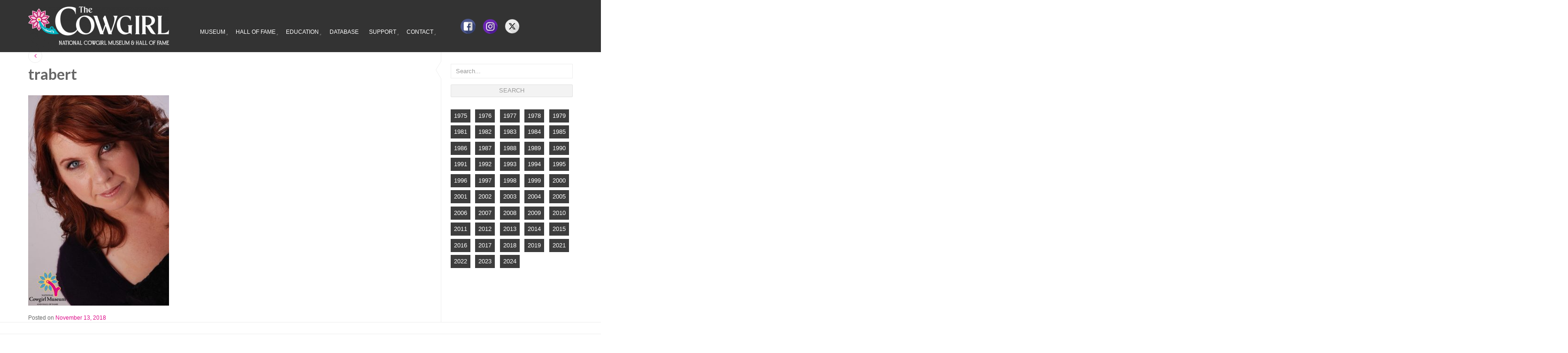

--- FILE ---
content_type: text/html; charset=UTF-8
request_url: https://www.cowgirl.net/portfolios/caroline-lockhart/trabert-3/
body_size: 20017
content:

<!DOCTYPE html>
<!--[if IE 8]> <html class="ie mpcth-responsive" lang="en-US"><![endif]-->
<!--[if gt IE 8]><!--> <html lang="en-US" class="mpcth-responsive"> <!--<![endif]-->
<head>
	<meta charset="UTF-8">
	<meta name="viewport" content="width=device-width, initial-scale=1.0">

	<title>trabert - The Cowgirl: National Cowgirl Museum &amp; Hall of Fame</title>

	<link rel="pingback" href="https://www.cowgirl.net/xmlrpc.php" />
	
	<!--[if lt IE 9]>
		<script src="https://www.cowgirl.net/wp-content/themes/blaszok/js/html5.js"></script>
	<![endif]-->

	<link href="https://fonts.googleapis.com/css?family=Lato:100,100i,200,200i,300,300i,400,400i,500,500i,600,600i,700,700i,800,800i,900,900i%7COpen+Sans:100,100i,200,200i,300,300i,400,400i,500,500i,600,600i,700,700i,800,800i,900,900i%7CIndie+Flower:100,100i,200,200i,300,300i,400,400i,500,500i,600,600i,700,700i,800,800i,900,900i%7COswald:100,100i,200,200i,300,300i,400,400i,500,500i,600,600i,700,700i,800,800i,900,900i" rel="stylesheet"><meta name='robots' content='index, follow, max-image-preview:large, max-snippet:-1, max-video-preview:-1' />

	<!-- This site is optimized with the Yoast SEO plugin v25.7 - https://yoast.com/wordpress/plugins/seo/ -->
	<link rel="canonical" href="https://www.cowgirl.net/portfolios/caroline-lockhart/trabert-3/" />
	<meta property="og:locale" content="en_US" />
	<meta property="og:type" content="article" />
	<meta property="og:title" content="trabert - The Cowgirl: National Cowgirl Museum &amp; Hall of Fame" />
	<meta property="og:url" content="https://www.cowgirl.net/portfolios/caroline-lockhart/trabert-3/" />
	<meta property="og:site_name" content="The Cowgirl: National Cowgirl Museum &amp; Hall of Fame" />
	<meta property="og:image" content="https://www.cowgirl.net/portfolios/caroline-lockhart/trabert-3" />
	<meta property="og:image:width" content="685" />
	<meta property="og:image:height" content="1024" />
	<meta property="og:image:type" content="image/jpeg" />
	<script type="application/ld+json" class="yoast-schema-graph">{"@context":"https://schema.org","@graph":[{"@type":"WebPage","@id":"https://www.cowgirl.net/portfolios/caroline-lockhart/trabert-3/","url":"https://www.cowgirl.net/portfolios/caroline-lockhart/trabert-3/","name":"trabert - The Cowgirl: National Cowgirl Museum &amp; Hall of Fame","isPartOf":{"@id":"https://www.cowgirl.net/#website"},"primaryImageOfPage":{"@id":"https://www.cowgirl.net/portfolios/caroline-lockhart/trabert-3/#primaryimage"},"image":{"@id":"https://www.cowgirl.net/portfolios/caroline-lockhart/trabert-3/#primaryimage"},"thumbnailUrl":"https://www.cowgirl.net/wp-content/uploads/2018/11/trabert.jpg","datePublished":"2018-11-13T18:20:14+00:00","breadcrumb":{"@id":"https://www.cowgirl.net/portfolios/caroline-lockhart/trabert-3/#breadcrumb"},"inLanguage":"en-US","potentialAction":[{"@type":"ReadAction","target":["https://www.cowgirl.net/portfolios/caroline-lockhart/trabert-3/"]}]},{"@type":"ImageObject","inLanguage":"en-US","@id":"https://www.cowgirl.net/portfolios/caroline-lockhart/trabert-3/#primaryimage","url":"https://www.cowgirl.net/wp-content/uploads/2018/11/trabert.jpg","contentUrl":"https://www.cowgirl.net/wp-content/uploads/2018/11/trabert.jpg","width":2592,"height":3872},{"@type":"BreadcrumbList","@id":"https://www.cowgirl.net/portfolios/caroline-lockhart/trabert-3/#breadcrumb","itemListElement":[{"@type":"ListItem","position":1,"name":"Home","item":"https://www.cowgirl.net/"},{"@type":"ListItem","position":2,"name":"Caroline Lockhart","item":"https://www.cowgirl.net/portfolios/caroline-lockhart/"},{"@type":"ListItem","position":3,"name":"trabert"}]},{"@type":"WebSite","@id":"https://www.cowgirl.net/#website","url":"https://www.cowgirl.net/","name":"The Cowgirl: National Cowgirl Museum &amp; Hall of Fame","description":"celebrating women past and present, whose lives exemplify the courage, resilience and independence that helped shape the West","potentialAction":[{"@type":"SearchAction","target":{"@type":"EntryPoint","urlTemplate":"https://www.cowgirl.net/?s={search_term_string}"},"query-input":{"@type":"PropertyValueSpecification","valueRequired":true,"valueName":"search_term_string"}}],"inLanguage":"en-US"}]}</script>
	<!-- / Yoast SEO plugin. -->


<link rel='dns-prefetch' href='//www.cowgirl.net' />
<link rel='dns-prefetch' href='//stats.wp.com' />
<link rel='dns-prefetch' href='//fonts.googleapis.com' />
<link rel="alternate" type="text/calendar" title="The Cowgirl: National Cowgirl Museum &amp; Hall of Fame &raquo; iCal Feed" href="https://www.cowgirl.net/events/?ical=1" />
<link rel="alternate" title="oEmbed (JSON)" type="application/json+oembed" href="https://www.cowgirl.net/wp-json/oembed/1.0/embed?url=https%3A%2F%2Fwww.cowgirl.net%2Fportfolios%2Fcaroline-lockhart%2Ftrabert-3%2F" />
<link rel="alternate" title="oEmbed (XML)" type="text/xml+oembed" href="https://www.cowgirl.net/wp-json/oembed/1.0/embed?url=https%3A%2F%2Fwww.cowgirl.net%2Fportfolios%2Fcaroline-lockhart%2Ftrabert-3%2F&#038;format=xml" />
<style id='wp-img-auto-sizes-contain-inline-css' type='text/css'>
img:is([sizes=auto i],[sizes^="auto," i]){contain-intrinsic-size:3000px 1500px}
/*# sourceURL=wp-img-auto-sizes-contain-inline-css */
</style>
<link rel='stylesheet' id='dashicons-css' href='https://www.cowgirl.net/wp-includes/css/dashicons.min.css?ver=63201ae9afbeb4affe07ca78045f3343' type='text/css' media='all' />
<link rel='stylesheet' id='wp-jquery-ui-dialog-css' href='https://www.cowgirl.net/wp-includes/css/jquery-ui-dialog.min.css?ver=63201ae9afbeb4affe07ca78045f3343' type='text/css' media='all' />
<link rel='stylesheet' id='layerslider-css' href='https://www.cowgirl.net/wp-content/plugins/LayerSlider/assets/static/layerslider/css/layerslider.css?ver=8.1.2' type='text/css' media='all' />
<style id='wp-emoji-styles-inline-css' type='text/css'>

	img.wp-smiley, img.emoji {
		display: inline !important;
		border: none !important;
		box-shadow: none !important;
		height: 1em !important;
		width: 1em !important;
		margin: 0 0.07em !important;
		vertical-align: -0.1em !important;
		background: none !important;
		padding: 0 !important;
	}
/*# sourceURL=wp-emoji-styles-inline-css */
</style>
<link rel='stylesheet' id='wp-block-library-css' href='https://www.cowgirl.net/wp-includes/css/dist/block-library/style.min.css?ver=63201ae9afbeb4affe07ca78045f3343' type='text/css' media='all' />
<style id='global-styles-inline-css' type='text/css'>
:root{--wp--preset--aspect-ratio--square: 1;--wp--preset--aspect-ratio--4-3: 4/3;--wp--preset--aspect-ratio--3-4: 3/4;--wp--preset--aspect-ratio--3-2: 3/2;--wp--preset--aspect-ratio--2-3: 2/3;--wp--preset--aspect-ratio--16-9: 16/9;--wp--preset--aspect-ratio--9-16: 9/16;--wp--preset--color--black: #000000;--wp--preset--color--cyan-bluish-gray: #abb8c3;--wp--preset--color--white: #ffffff;--wp--preset--color--pale-pink: #f78da7;--wp--preset--color--vivid-red: #cf2e2e;--wp--preset--color--luminous-vivid-orange: #ff6900;--wp--preset--color--luminous-vivid-amber: #fcb900;--wp--preset--color--light-green-cyan: #7bdcb5;--wp--preset--color--vivid-green-cyan: #00d084;--wp--preset--color--pale-cyan-blue: #8ed1fc;--wp--preset--color--vivid-cyan-blue: #0693e3;--wp--preset--color--vivid-purple: #9b51e0;--wp--preset--gradient--vivid-cyan-blue-to-vivid-purple: linear-gradient(135deg,rgb(6,147,227) 0%,rgb(155,81,224) 100%);--wp--preset--gradient--light-green-cyan-to-vivid-green-cyan: linear-gradient(135deg,rgb(122,220,180) 0%,rgb(0,208,130) 100%);--wp--preset--gradient--luminous-vivid-amber-to-luminous-vivid-orange: linear-gradient(135deg,rgb(252,185,0) 0%,rgb(255,105,0) 100%);--wp--preset--gradient--luminous-vivid-orange-to-vivid-red: linear-gradient(135deg,rgb(255,105,0) 0%,rgb(207,46,46) 100%);--wp--preset--gradient--very-light-gray-to-cyan-bluish-gray: linear-gradient(135deg,rgb(238,238,238) 0%,rgb(169,184,195) 100%);--wp--preset--gradient--cool-to-warm-spectrum: linear-gradient(135deg,rgb(74,234,220) 0%,rgb(151,120,209) 20%,rgb(207,42,186) 40%,rgb(238,44,130) 60%,rgb(251,105,98) 80%,rgb(254,248,76) 100%);--wp--preset--gradient--blush-light-purple: linear-gradient(135deg,rgb(255,206,236) 0%,rgb(152,150,240) 100%);--wp--preset--gradient--blush-bordeaux: linear-gradient(135deg,rgb(254,205,165) 0%,rgb(254,45,45) 50%,rgb(107,0,62) 100%);--wp--preset--gradient--luminous-dusk: linear-gradient(135deg,rgb(255,203,112) 0%,rgb(199,81,192) 50%,rgb(65,88,208) 100%);--wp--preset--gradient--pale-ocean: linear-gradient(135deg,rgb(255,245,203) 0%,rgb(182,227,212) 50%,rgb(51,167,181) 100%);--wp--preset--gradient--electric-grass: linear-gradient(135deg,rgb(202,248,128) 0%,rgb(113,206,126) 100%);--wp--preset--gradient--midnight: linear-gradient(135deg,rgb(2,3,129) 0%,rgb(40,116,252) 100%);--wp--preset--font-size--small: 13px;--wp--preset--font-size--medium: 20px;--wp--preset--font-size--large: 36px;--wp--preset--font-size--x-large: 42px;--wp--preset--spacing--20: 0.44rem;--wp--preset--spacing--30: 0.67rem;--wp--preset--spacing--40: 1rem;--wp--preset--spacing--50: 1.5rem;--wp--preset--spacing--60: 2.25rem;--wp--preset--spacing--70: 3.38rem;--wp--preset--spacing--80: 5.06rem;--wp--preset--shadow--natural: 6px 6px 9px rgba(0, 0, 0, 0.2);--wp--preset--shadow--deep: 12px 12px 50px rgba(0, 0, 0, 0.4);--wp--preset--shadow--sharp: 6px 6px 0px rgba(0, 0, 0, 0.2);--wp--preset--shadow--outlined: 6px 6px 0px -3px rgb(255, 255, 255), 6px 6px rgb(0, 0, 0);--wp--preset--shadow--crisp: 6px 6px 0px rgb(0, 0, 0);}:where(.is-layout-flex){gap: 0.5em;}:where(.is-layout-grid){gap: 0.5em;}body .is-layout-flex{display: flex;}.is-layout-flex{flex-wrap: wrap;align-items: center;}.is-layout-flex > :is(*, div){margin: 0;}body .is-layout-grid{display: grid;}.is-layout-grid > :is(*, div){margin: 0;}:where(.wp-block-columns.is-layout-flex){gap: 2em;}:where(.wp-block-columns.is-layout-grid){gap: 2em;}:where(.wp-block-post-template.is-layout-flex){gap: 1.25em;}:where(.wp-block-post-template.is-layout-grid){gap: 1.25em;}.has-black-color{color: var(--wp--preset--color--black) !important;}.has-cyan-bluish-gray-color{color: var(--wp--preset--color--cyan-bluish-gray) !important;}.has-white-color{color: var(--wp--preset--color--white) !important;}.has-pale-pink-color{color: var(--wp--preset--color--pale-pink) !important;}.has-vivid-red-color{color: var(--wp--preset--color--vivid-red) !important;}.has-luminous-vivid-orange-color{color: var(--wp--preset--color--luminous-vivid-orange) !important;}.has-luminous-vivid-amber-color{color: var(--wp--preset--color--luminous-vivid-amber) !important;}.has-light-green-cyan-color{color: var(--wp--preset--color--light-green-cyan) !important;}.has-vivid-green-cyan-color{color: var(--wp--preset--color--vivid-green-cyan) !important;}.has-pale-cyan-blue-color{color: var(--wp--preset--color--pale-cyan-blue) !important;}.has-vivid-cyan-blue-color{color: var(--wp--preset--color--vivid-cyan-blue) !important;}.has-vivid-purple-color{color: var(--wp--preset--color--vivid-purple) !important;}.has-black-background-color{background-color: var(--wp--preset--color--black) !important;}.has-cyan-bluish-gray-background-color{background-color: var(--wp--preset--color--cyan-bluish-gray) !important;}.has-white-background-color{background-color: var(--wp--preset--color--white) !important;}.has-pale-pink-background-color{background-color: var(--wp--preset--color--pale-pink) !important;}.has-vivid-red-background-color{background-color: var(--wp--preset--color--vivid-red) !important;}.has-luminous-vivid-orange-background-color{background-color: var(--wp--preset--color--luminous-vivid-orange) !important;}.has-luminous-vivid-amber-background-color{background-color: var(--wp--preset--color--luminous-vivid-amber) !important;}.has-light-green-cyan-background-color{background-color: var(--wp--preset--color--light-green-cyan) !important;}.has-vivid-green-cyan-background-color{background-color: var(--wp--preset--color--vivid-green-cyan) !important;}.has-pale-cyan-blue-background-color{background-color: var(--wp--preset--color--pale-cyan-blue) !important;}.has-vivid-cyan-blue-background-color{background-color: var(--wp--preset--color--vivid-cyan-blue) !important;}.has-vivid-purple-background-color{background-color: var(--wp--preset--color--vivid-purple) !important;}.has-black-border-color{border-color: var(--wp--preset--color--black) !important;}.has-cyan-bluish-gray-border-color{border-color: var(--wp--preset--color--cyan-bluish-gray) !important;}.has-white-border-color{border-color: var(--wp--preset--color--white) !important;}.has-pale-pink-border-color{border-color: var(--wp--preset--color--pale-pink) !important;}.has-vivid-red-border-color{border-color: var(--wp--preset--color--vivid-red) !important;}.has-luminous-vivid-orange-border-color{border-color: var(--wp--preset--color--luminous-vivid-orange) !important;}.has-luminous-vivid-amber-border-color{border-color: var(--wp--preset--color--luminous-vivid-amber) !important;}.has-light-green-cyan-border-color{border-color: var(--wp--preset--color--light-green-cyan) !important;}.has-vivid-green-cyan-border-color{border-color: var(--wp--preset--color--vivid-green-cyan) !important;}.has-pale-cyan-blue-border-color{border-color: var(--wp--preset--color--pale-cyan-blue) !important;}.has-vivid-cyan-blue-border-color{border-color: var(--wp--preset--color--vivid-cyan-blue) !important;}.has-vivid-purple-border-color{border-color: var(--wp--preset--color--vivid-purple) !important;}.has-vivid-cyan-blue-to-vivid-purple-gradient-background{background: var(--wp--preset--gradient--vivid-cyan-blue-to-vivid-purple) !important;}.has-light-green-cyan-to-vivid-green-cyan-gradient-background{background: var(--wp--preset--gradient--light-green-cyan-to-vivid-green-cyan) !important;}.has-luminous-vivid-amber-to-luminous-vivid-orange-gradient-background{background: var(--wp--preset--gradient--luminous-vivid-amber-to-luminous-vivid-orange) !important;}.has-luminous-vivid-orange-to-vivid-red-gradient-background{background: var(--wp--preset--gradient--luminous-vivid-orange-to-vivid-red) !important;}.has-very-light-gray-to-cyan-bluish-gray-gradient-background{background: var(--wp--preset--gradient--very-light-gray-to-cyan-bluish-gray) !important;}.has-cool-to-warm-spectrum-gradient-background{background: var(--wp--preset--gradient--cool-to-warm-spectrum) !important;}.has-blush-light-purple-gradient-background{background: var(--wp--preset--gradient--blush-light-purple) !important;}.has-blush-bordeaux-gradient-background{background: var(--wp--preset--gradient--blush-bordeaux) !important;}.has-luminous-dusk-gradient-background{background: var(--wp--preset--gradient--luminous-dusk) !important;}.has-pale-ocean-gradient-background{background: var(--wp--preset--gradient--pale-ocean) !important;}.has-electric-grass-gradient-background{background: var(--wp--preset--gradient--electric-grass) !important;}.has-midnight-gradient-background{background: var(--wp--preset--gradient--midnight) !important;}.has-small-font-size{font-size: var(--wp--preset--font-size--small) !important;}.has-medium-font-size{font-size: var(--wp--preset--font-size--medium) !important;}.has-large-font-size{font-size: var(--wp--preset--font-size--large) !important;}.has-x-large-font-size{font-size: var(--wp--preset--font-size--x-large) !important;}
/*# sourceURL=global-styles-inline-css */
</style>

<style id='classic-theme-styles-inline-css' type='text/css'>
/*! This file is auto-generated */
.wp-block-button__link{color:#fff;background-color:#32373c;border-radius:9999px;box-shadow:none;text-decoration:none;padding:calc(.667em + 2px) calc(1.333em + 2px);font-size:1.125em}.wp-block-file__button{background:#32373c;color:#fff;text-decoration:none}
/*# sourceURL=/wp-includes/css/classic-themes.min.css */
</style>
<link rel='stylesheet' id='aps-animate-css-css' href='https://www.cowgirl.net/wp-content/plugins/accesspress-social-icons/css/animate.css?ver=1.8.5' type='text/css' media='all' />
<link rel='stylesheet' id='aps-frontend-css-css' href='https://www.cowgirl.net/wp-content/plugins/accesspress-social-icons/css/frontend.css?ver=1.8.5' type='text/css' media='all' />
<link rel='stylesheet' id='wpsm_ac-font-awesome-front-css' href='https://www.cowgirl.net/wp-content/plugins/collapse-content/assets/css/font-awesome/css/font-awesome.min.css?ver=63201ae9afbeb4affe07ca78045f3343' type='text/css' media='all' />
<link rel='stylesheet' id='wpsm_ac_bootstrap-front-css' href='https://www.cowgirl.net/wp-content/plugins/collapse-content/assets/css/bootstrap-front.css?ver=63201ae9afbeb4affe07ca78045f3343' type='text/css' media='all' />
<link rel='stylesheet' id='contact-form-7-css' href='https://www.cowgirl.net/wp-content/plugins/contact-form-7/includes/css/styles.css?ver=6.1.4' type='text/css' media='all' />
<link rel='stylesheet' id='css3_grid_font_yanone-css' href='http://fonts.googleapis.com/css?family=Yanone+Kaffeesatz&#038;ver=63201ae9afbeb4affe07ca78045f3343' type='text/css' media='all' />
<link rel='stylesheet' id='css3_grid_table1_style-css' href='https://www.cowgirl.net/wp-content/plugins/css3_web_pricing_tables_grids/table1/css3_grid_style.css?ver=63201ae9afbeb4affe07ca78045f3343' type='text/css' media='all' />
<link rel='stylesheet' id='css3_grid_table2_style-css' href='https://www.cowgirl.net/wp-content/plugins/css3_web_pricing_tables_grids/table2/css3_grid_style.css?ver=63201ae9afbeb4affe07ca78045f3343' type='text/css' media='all' />
<link rel='stylesheet' id='css3_grid_responsive-css' href='https://www.cowgirl.net/wp-content/plugins/css3_web_pricing_tables_grids/responsive.css?ver=63201ae9afbeb4affe07ca78045f3343' type='text/css' media='all' />
<link rel='stylesheet' id='epa_styling-css' href='https://www.cowgirl.net/wp-content/plugins/easy-popup-announcement/assets/css/epa_styling.css?ver=63201ae9afbeb4affe07ca78045f3343' type='text/css' media='all' />
<link rel='stylesheet' id='wpsm_faq-font-awesome-front-css' href='https://www.cowgirl.net/wp-content/plugins/faq-responsive/assets/css/font-awesome/css/font-awesome.min.css?ver=63201ae9afbeb4affe07ca78045f3343' type='text/css' media='all' />
<link rel='stylesheet' id='wpsm_faq_bootstrap-front-css' href='https://www.cowgirl.net/wp-content/plugins/faq-responsive/assets/css/bootstrap-front.css?ver=63201ae9afbeb4affe07ca78045f3343' type='text/css' media='all' />
<link rel='stylesheet' id='hvc_ihover-css' href='https://www.cowgirl.net/wp-content/plugins/hover-effects-for-visual-composer/css/ihover.css?ver=63201ae9afbeb4affe07ca78045f3343' type='text/css' media='all' />
<link rel='stylesheet' id='hvc_square2-css' href='https://www.cowgirl.net/wp-content/plugins/hover-effects-for-visual-composer/css/square2.css?ver=63201ae9afbeb4affe07ca78045f3343' type='text/css' media='all' />
<link rel='stylesheet' id='hvc_caption-css' href='https://www.cowgirl.net/wp-content/plugins/hover-effects-for-visual-composer/css/caption.css?ver=63201ae9afbeb4affe07ca78045f3343' type='text/css' media='all' />
<link rel='stylesheet' id='hvc_custom-css' href='https://www.cowgirl.net/wp-content/plugins/hover-effects-for-visual-composer/css/custom.css?ver=63201ae9afbeb4affe07ca78045f3343' type='text/css' media='all' />
<link rel='stylesheet' id='rotatingtweets-css' href='https://www.cowgirl.net/wp-content/plugins/rotatingtweets/css/style.css?ver=63201ae9afbeb4affe07ca78045f3343' type='text/css' media='all' />
<link rel='stylesheet' id='wpemfb-lightbox-css' href='https://www.cowgirl.net/wp-content/plugins/wp-embed-facebook/templates/lightbox/css/lightbox.css?ver=3.1.2' type='text/css' media='all' />
<link rel='stylesheet' id='mpc-styles-child-css' href='https://www.cowgirl.net/wp-content/themes/blaszok-child/style.css?ver=63201ae9afbeb4affe07ca78045f3343' type='text/css' media='all' />
<link rel='stylesheet' id='mpc-heading-font-css' href='https://fonts.googleapis.com/css?family=Lato%3A700&#038;ver=63201ae9afbeb4affe07ca78045f3343' type='text/css' media='all' />
<link rel='stylesheet' id='mpc-styles-css' href='https://www.cowgirl.net/wp-content/themes/blaszok/style.css?ver=63201ae9afbeb4affe07ca78045f3343' type='text/css' media='all' />
<link rel='stylesheet' id='mpc-styles-custom-css' href='https://www.cowgirl.net/wp-content/themes/blaszok-child/style_custom.css?ver=63201ae9afbeb4affe07ca78045f3343' type='text/css' media='all' />
<link rel='stylesheet' id='font-awesome-css' href='https://www.cowgirl.net/wp-content/themes/blaszok/fonts/font-awesome.css?ver=63201ae9afbeb4affe07ca78045f3343' type='text/css' media='all' />
<link rel='stylesheet' id='mpc-theme-plugins-css-css' href='https://www.cowgirl.net/wp-content/themes/blaszok/css/plugins.min.css?ver=63201ae9afbeb4affe07ca78045f3343' type='text/css' media='all' />
<link rel='stylesheet' id='wpzoom-social-icons-socicon-css' href='https://www.cowgirl.net/wp-content/plugins/social-icons-widget-by-wpzoom/assets/css/wpzoom-socicon.css?ver=1746459882' type='text/css' media='all' />
<link rel='stylesheet' id='wpzoom-social-icons-genericons-css' href='https://www.cowgirl.net/wp-content/plugins/social-icons-widget-by-wpzoom/assets/css/genericons.css?ver=1746459882' type='text/css' media='all' />
<link rel='stylesheet' id='wpzoom-social-icons-academicons-css' href='https://www.cowgirl.net/wp-content/plugins/social-icons-widget-by-wpzoom/assets/css/academicons.min.css?ver=1746459882' type='text/css' media='all' />
<link rel='stylesheet' id='wpzoom-social-icons-font-awesome-3-css' href='https://www.cowgirl.net/wp-content/plugins/social-icons-widget-by-wpzoom/assets/css/font-awesome-3.min.css?ver=1746459882' type='text/css' media='all' />
<link rel='stylesheet' id='wpzoom-social-icons-styles-css' href='https://www.cowgirl.net/wp-content/plugins/social-icons-widget-by-wpzoom/assets/css/wpzoom-social-icons-styles.css?ver=1746459882' type='text/css' media='all' />
<link rel='stylesheet' id='js_composer_custom_css-css' href='//www.cowgirl.net/wp-content/uploads/js_composer/custom.css?ver=7.6' type='text/css' media='all' />
<link rel='preload' as='font'  id='wpzoom-social-icons-font-academicons-woff2-css' href='https://www.cowgirl.net/wp-content/plugins/social-icons-widget-by-wpzoom/assets/font/academicons.woff2?v=1.9.2'  type='font/woff2' crossorigin />
<link rel='preload' as='font'  id='wpzoom-social-icons-font-fontawesome-3-woff2-css' href='https://www.cowgirl.net/wp-content/plugins/social-icons-widget-by-wpzoom/assets/font/fontawesome-webfont.woff2?v=4.7.0'  type='font/woff2' crossorigin />
<link rel='preload' as='font'  id='wpzoom-social-icons-font-genericons-woff-css' href='https://www.cowgirl.net/wp-content/plugins/social-icons-widget-by-wpzoom/assets/font/Genericons.woff'  type='font/woff' crossorigin />
<link rel='preload' as='font'  id='wpzoom-social-icons-font-socicon-woff2-css' href='https://www.cowgirl.net/wp-content/plugins/social-icons-widget-by-wpzoom/assets/font/socicon.woff2?v=4.5.1'  type='font/woff2' crossorigin />
<script type="text/javascript" src="https://www.cowgirl.net/wp-includes/js/jquery/jquery.min.js?ver=3.7.1" id="jquery-core-js"></script>
<script type="text/javascript" src="https://www.cowgirl.net/wp-includes/js/jquery/jquery-migrate.min.js?ver=3.4.1" id="jquery-migrate-js"></script>
<script type="text/javascript" id="layerslider-utils-js-extra">
/* <![CDATA[ */
var LS_Meta = {"v":"8.1.2","fixGSAP":"1"};
//# sourceURL=layerslider-utils-js-extra
/* ]]> */
</script>
<script type="text/javascript" src="https://www.cowgirl.net/wp-content/plugins/LayerSlider/assets/static/layerslider/js/layerslider.utils.js?ver=8.1.2" id="layerslider-utils-js"></script>
<script type="text/javascript" src="https://www.cowgirl.net/wp-content/plugins/LayerSlider/assets/static/layerslider/js/layerslider.kreaturamedia.jquery.js?ver=8.1.2" id="layerslider-js"></script>
<script type="text/javascript" src="https://www.cowgirl.net/wp-content/plugins/LayerSlider/assets/static/layerslider/js/layerslider.transitions.js?ver=8.1.2" id="layerslider-transitions-js"></script>
<script type="text/javascript" src="https://www.cowgirl.net/wp-content/plugins/accesspress-social-icons/js/frontend.js?ver=1.8.5" id="aps-frontend-js-js"></script>
<script type="text/javascript" src="https://www.cowgirl.net/wp-content/plugins/easy-popup-announcement/js/jquery.popupoverlay.js?ver=1.6.5" id="epa_popupoverlay-js"></script>
<script type="text/javascript" src="https://www.cowgirl.net/wp-content/plugins/easy-popup-announcement/js/jquery.cookie.js?ver=1.6.5" id="epa_jquery_cookies-js"></script>
<script type="text/javascript" src="https://www.cowgirl.net/wp-content/plugins/wp-embed-facebook/templates/lightbox/js/lightbox.min.js?ver=3.1.2" id="wpemfb-lightbox-js"></script>
<script type="text/javascript" id="wpemfb-fbjs-js-extra">
/* <![CDATA[ */
var WEF = {"local":"en_US","version":"v3.2","fb_id":"","comments_nonce":"7fd8d17702"};
//# sourceURL=wpemfb-fbjs-js-extra
/* ]]> */
</script>
<script type="text/javascript" src="https://www.cowgirl.net/wp-content/plugins/wp-embed-facebook/inc/js/fb.min.js?ver=3.1.2" id="wpemfb-fbjs-js"></script>
<script></script><meta name="generator" content="Powered by LayerSlider 8.1.2 - Build Heros, Sliders, and Popups. Create Animations and Beautiful, Rich Web Content as Easy as Never Before on WordPress." />
<!-- LayerSlider updates and docs at: https://layerslider.com -->
<link rel="https://api.w.org/" href="https://www.cowgirl.net/wp-json/" /><link rel="alternate" title="JSON" type="application/json" href="https://www.cowgirl.net/wp-json/wp/v2/media/6808" /><link rel="EditURI" type="application/rsd+xml" title="RSD" href="https://www.cowgirl.net/xmlrpc.php?rsd" />

<link rel='shortlink' href='https://www.cowgirl.net/?p=6808' />
            <script type="text/javascript"><!--
                                function powerpress_pinw(pinw_url){window.open(pinw_url, 'PowerPressPlayer','toolbar=0,status=0,resizable=1,width=460,height=320');	return false;}
                //-->

                // tabnab protection
                window.addEventListener('load', function () {
                    // make all links have rel="noopener noreferrer"
                    document.querySelectorAll('a[target="_blank"]').forEach(link => {
                        link.setAttribute('rel', 'noopener noreferrer');
                    });
                });
            </script>
            
<link rel="alternate" type="application/rss+xml" title="Podcast RSS feed" href="https://www.cowgirl.net/feed/podcast" />

<script type="text/javascript">
(function(url){
	if(/(?:Chrome\/26\.0\.1410\.63 Safari\/537\.31|WordfenceTestMonBot)/.test(navigator.userAgent)){ return; }
	var addEvent = function(evt, handler) {
		if (window.addEventListener) {
			document.addEventListener(evt, handler, false);
		} else if (window.attachEvent) {
			document.attachEvent('on' + evt, handler);
		}
	};
	var removeEvent = function(evt, handler) {
		if (window.removeEventListener) {
			document.removeEventListener(evt, handler, false);
		} else if (window.detachEvent) {
			document.detachEvent('on' + evt, handler);
		}
	};
	var evts = 'contextmenu dblclick drag dragend dragenter dragleave dragover dragstart drop keydown keypress keyup mousedown mousemove mouseout mouseover mouseup mousewheel scroll'.split(' ');
	var logHuman = function() {
		if (window.wfLogHumanRan) { return; }
		window.wfLogHumanRan = true;
		var wfscr = document.createElement('script');
		wfscr.type = 'text/javascript';
		wfscr.async = true;
		wfscr.src = url + '&r=' + Math.random();
		(document.getElementsByTagName('head')[0]||document.getElementsByTagName('body')[0]).appendChild(wfscr);
		for (var i = 0; i < evts.length; i++) {
			removeEvent(evts[i], logHuman);
		}
	};
	for (var i = 0; i < evts.length; i++) {
		addEvent(evts[i], logHuman);
	}
})('//www.cowgirl.net/?wordfence_lh=1&hid=894C4DD33C5B190B50B98939CF328E84');
</script><meta name="tec-api-version" content="v1"><meta name="tec-api-origin" content="https://www.cowgirl.net"><link rel="alternate" href="https://www.cowgirl.net/wp-json/tribe/events/v1/" />	<style>img#wpstats{display:none}</style>
		<meta name="generator" content="Powered by WPBakery Page Builder - drag and drop page builder for WordPress."/>
<meta name="generator" content="Powered by Slider Revolution 6.7.36 - responsive, Mobile-Friendly Slider Plugin for WordPress with comfortable drag and drop interface." />
<link rel="icon" href="https://www.cowgirl.net/wp-content/uploads/2025/05/Favicon_192px-150x150.png" sizes="32x32" />
<link rel="icon" href="https://www.cowgirl.net/wp-content/uploads/2025/05/Favicon_192px.png" sizes="192x192" />
<link rel="apple-touch-icon" href="https://www.cowgirl.net/wp-content/uploads/2025/05/Favicon_192px.png" />
<meta name="msapplication-TileImage" content="https://www.cowgirl.net/wp-content/uploads/2025/05/Favicon_192px.png" />
<script data-jetpack-boost="ignore">function setREVStartSize(e){
			//window.requestAnimationFrame(function() {
				window.RSIW = window.RSIW===undefined ? window.innerWidth : window.RSIW;
				window.RSIH = window.RSIH===undefined ? window.innerHeight : window.RSIH;
				try {
					var pw = document.getElementById(e.c).parentNode.offsetWidth,
						newh;
					pw = pw===0 || isNaN(pw) || (e.l=="fullwidth" || e.layout=="fullwidth") ? window.RSIW : pw;
					e.tabw = e.tabw===undefined ? 0 : parseInt(e.tabw);
					e.thumbw = e.thumbw===undefined ? 0 : parseInt(e.thumbw);
					e.tabh = e.tabh===undefined ? 0 : parseInt(e.tabh);
					e.thumbh = e.thumbh===undefined ? 0 : parseInt(e.thumbh);
					e.tabhide = e.tabhide===undefined ? 0 : parseInt(e.tabhide);
					e.thumbhide = e.thumbhide===undefined ? 0 : parseInt(e.thumbhide);
					e.mh = e.mh===undefined || e.mh=="" || e.mh==="auto" ? 0 : parseInt(e.mh,0);
					if(e.layout==="fullscreen" || e.l==="fullscreen")
						newh = Math.max(e.mh,window.RSIH);
					else{
						e.gw = Array.isArray(e.gw) ? e.gw : [e.gw];
						for (var i in e.rl) if (e.gw[i]===undefined || e.gw[i]===0) e.gw[i] = e.gw[i-1];
						e.gh = e.el===undefined || e.el==="" || (Array.isArray(e.el) && e.el.length==0)? e.gh : e.el;
						e.gh = Array.isArray(e.gh) ? e.gh : [e.gh];
						for (var i in e.rl) if (e.gh[i]===undefined || e.gh[i]===0) e.gh[i] = e.gh[i-1];
											
						var nl = new Array(e.rl.length),
							ix = 0,
							sl;
						e.tabw = e.tabhide>=pw ? 0 : e.tabw;
						e.thumbw = e.thumbhide>=pw ? 0 : e.thumbw;
						e.tabh = e.tabhide>=pw ? 0 : e.tabh;
						e.thumbh = e.thumbhide>=pw ? 0 : e.thumbh;
						for (var i in e.rl) nl[i] = e.rl[i]<window.RSIW ? 0 : e.rl[i];
						sl = nl[0];
						for (var i in nl) if (sl>nl[i] && nl[i]>0) { sl = nl[i]; ix=i;}
						var m = pw>(e.gw[ix]+e.tabw+e.thumbw) ? 1 : (pw-(e.tabw+e.thumbw)) / (e.gw[ix]);
						newh =  (e.gh[ix] * m) + (e.tabh + e.thumbh);
					}
					var el = document.getElementById(e.c);
					if (el!==null && el) el.style.height = newh+"px";
					el = document.getElementById(e.c+"_wrapper");
					if (el!==null && el) {
						el.style.height = newh+"px";
						el.style.display = "block";
					}
				} catch(e){
					console.log("Failure at Presize of Slider:" + e)
				}
			//});
		  };</script>
		<style type="text/css" id="wp-custom-css">
			.single-post .widget_text {
	display: none;
}

.mpcth-social-x svg {
	width: 12px;
	height: 12px;
	display: inline-block;
	transition-duration: 0.4s;
}

.mpcth-social-x:hover svg {
	fill: #b363a0;
}		</style>
		<noscript><style> .wpb_animate_when_almost_visible { opacity: 1; }</style></noscript><link rel='stylesheet' id='rs-plugin-settings-css' href='//www.cowgirl.net/wp-content/plugins/revslider/sr6/assets/css/rs6.css?ver=6.7.36' type='text/css' media='all' />
<style id='rs-plugin-settings-inline-css' type='text/css'>
@import url(http://fonts.googleapis.com/css?family=Open+Sans:400,800,300,700);@import url(http://fonts.googleapis.com/css?family=Dancing+Script);.tp-caption a{color:white;text-shadow:none;-webkit-transition:all 0.5s ease-out;-moz-transition:all 0.5s ease-out;-o-transition:all 0.5s ease-out;-ms-transition:all 0.5s ease-out}.tp-caption a:hover{color:#ffa902}.tp-caption a{color:white;text-shadow:none;-webkit-transition:all 0.5s ease-out;-moz-transition:all 0.5s ease-out;-o-transition:all 0.5s ease-out;-ms-transition:all 0.5s ease-out}.tp-caption a:hover{color:#ffa902}.tp-caption .mpcth-price-big{color:#AA8A59;font-size:30px}.tp-caption a.mpcth-revo-button1{text-decoration:none;  color:#999999!important; padding:5px 15px 5px 15px!important; border:1px solid #E5E5E5!important; background:white!important; border-radius:2px!important}.tp-caption a.mpcth-revo-button1:hover{color:#965182!important; border-color:#965182!important}.tp-caption a.mpcth-revo-button2{text-decoration:none;  color:white; padding:5px 15px 5px 15px; border:1px solid white; background:transparent; border-radius:2px}.tp-caption a.mpcth-revo-button2:hover{background-color:rgba(0,0,0,0.2); color:white!important}a.mpcth-revo-button2a{text-decoration:none!important;  color:white!important; padding:5px 15px 5px 15px; border:1px solid #AA8A59!important; background:#AA8A59!important; border-radius:2px!important}.tp-caption a.mpcth-revo-button2a:hover{background:white!important; border:1px solid white!important; color:#AA8A59!important}a.mpcth-revo-button2b{text-decoration:none!important;  color:#AA8A59!important; padding:5px 15px 5px 15px; border:1px solid white!important; background:white!important; border-radius:2px!important}.tp-caption a.mpcth-revo-button2b:hover{background:#AA8A59!important; border:1px solid #AA8A59!important; color:white!important}.tp-caption a.mpcth-revo-button3{text-decoration:none;  color:#7685A5; padding:5px 15px 5px 15px; border:1px solid #7685A5; background:transparent; border-radius:2px}.tp-caption a.mpcth-revo-button3:hover{color:#965182!important; border-color:#965182!important}.tp-caption a.mpcth-revo-button4{text-decoration:none;  color:white; padding:5px 15px 5px 15px; border:1px solid white; background:transparent; border-radius:2px}.tp-caption a.mpcth-revo-button-dark{text-decoration:none;  color:#444444; padding:5px 15px 5px 15px; border:1px solid #666666!important; background:transparent; border-radius:0px}.tp-caption a.mpcth-revo-button-restaurant{text-decoration:none;  color:#ffffff; border:none!important; background:transparent; border-radius:0px; font-size:40px; text-shadow:rgba(0,0,0,0.7) 2px 1px 5px; text-transform:none!important; font-family:'Dancing Script'; font-weight:bold}.tp-caption a.mpcth-revo-button-restaurant:hover{color:#FCF3D6!important}.tp-caption a.mpcth-revo-button-creative{text-decoration:none;  color:#ffffff; border:none!important; background:transparent; border-radius:0px; font-size:40px; text-shadow:3px 0px 0px #799B8B; text-transform:none!important; font-family:'Dancing Script'; font-weight:bold}.tp-caption a.mpcth-revo-button-creative.huge{font-size:70px}.tp-caption a.mpcth-revo-button-creative:hover{color:white!important; text-shadow:1px 0px 0px #799B8B;!important}.tp-caption a.mpcth-revo-button-dark:hover{color:#B33C3C!important}.tp-caption a.mpcth-revo-button4:hover{background-color:rgba(255,255,255,0.2); color:white!important}.tp-caption a.mpcth-revo-button-photo{text-decoration:none;  color:#F1C40F; padding:0.35em 0.5em; border:none!important; font-weight:bold; background:transparent; border-radius:0px; background:rgba(0,0,0,0.6)}.tp-caption a.mpcth-revo-button-corp{text-decoration:none;  color:#5F6B69; padding:0.35em 0.5em; border:none!important; font-weight:bold; background:transparent; border-radius:0px; background:rgba(255,255,255,0.7)}.tp-caption a.mpcth-revo-button-corp:hover{background:rgba(255,255,255,1)}.tp-caption a.mpcth-revo-button-photo:hover{background:rgba(0,0,0,0.8);  color:#E1E0DC!important}.tp-caption.slide3_black_bg{background-color:rgba(0,0,0,0.15)!important}.tp-caption.slide3_black_bg:after{position:realtive;  margin-left:-20%}.tp-caption a.mpcth-lookbook-price{font-weight:bold; text-decoration:none;color:white!important; font-size:14px; position:relative; z-index:1}.tp-caption a.mpcth-lookbook-price .mpcth-price{z-index:1;  position:absolute;  color:white!important;  font-weight:bold;  top:0px;  left:0px;  font-size:14px !important;  background:rgba(187,17,79,0.8) !important;width:70px !important;text-align:center !important;height:70px !important;line-height:70px !important;border-radius:35px !important}.tp-caption a.mpcth-lookbook-price .mpcth-price.mpcth-price-double{z-index:1;  position:absolute;  color:white!important;  font-weight:bold;  top:0px;  left:0px;  font-size:14px !important;  background:rgba(187,17,79,0.8) !important;width:70px !important;text-align:center !important;height:70px !important;line-height:20px !important;padding:15px 0 !important;box-sizing:border-box !important;border-radius:35px !important}.tp-caption a.mpcth-lookbook-price em{font-size:14px !important; font-style:normal; font-weight:normal}.tp-caption a.mpcth-lookbook-price.lb5 .mpcth-price,.tp-caption a.mpcth-lookbook-price.lb4 .mpcth-price,.tp-caption a.mpcth-lookbook-price.lb2 .mpcth-price{left:-6px}.tp-caption a.mpcth-lookbook-price.lb3 .mpcth-price{left:-6px; top:-8px}.tp-caption a.mpcth-lookbook-price .mpcth-circle{position:absolute; display:block; border-radius:100px; width:70px; height:70px; top:-26px;  left:-19px; background:rgba(187,17,79,0.8) !important; z-index:0}.tp-caption a.mpcth-lookbook-price .mpcth-lb-tooltip{position:absolute;display:inline-block;padding:5px 10px;background:rgba(187,17,79,0.8) !important;border-radius:3px; color:white; font-size:13px; font-weight:bold; text-transform:none; left:-28px; top:-35px; opacity:0; pointer-events:none; -webkit-transition:all 0.15s ease-out;  -moz-transition:all 0.15s ease-out;  -o-transition:all 0.15s ease-out;  -ms-transition:all 0.15s ease-out}.tp-caption a.mpcth-lookbook-price.lb2x1 .mpcth-lb-tooltip,.tp-caption a.mpcth-lookbook-price.lb2x2 .mpcth-lb-tooltip,.tp-caption a.mpcth-lookbook-price.lb2x3 .mpcth-lb-tooltip,.tp-caption a.mpcth-lookbook-price.lb2x4 .mpcth-lb-tooltip{background:rgba(187,17,79,0.8) !important}.tp-caption a.mpcth-lookbook-price.lb4x1 .mpcth-lb-tooltip,.tp-caption a.mpcth-lookbook-price.lb4x2 .mpcth-lb-tooltip,.tp-caption a.mpcth-lookbook-price.lb4x3 .mpcth-lb-tooltip,.tp-caption a.mpcth-lookbook-price.lb4x4 .mpcth-lb-tooltip{background:rgba(226,192,139,0.9)!important}.tp-caption a.mpcth-lookbook-price.lb3x1 .mpcth-price,.tp-caption a.mpcth-lookbook-price.lb3x2 .mpcth-price,.tp-caption a.mpcth-lookbook-price.lb3x3 .mpcth-price,.tp-caption a.mpcth-lookbook-price.lb3x4 .mpcth-price{background:rgba(228,85,85,0.8)!important}.tp-caption a.mpcth-lookbook-price.lb4x1 .mpcth-price,.tp-caption a.mpcth-lookbook-price.lb4x2 .mpcth-price,.tp-caption a.mpcth-lookbook-price.lb4x3 .mpcth-price,.tp-caption a.mpcth-lookbook-price.lb4x4 .mpcth-price{background:rgba(226,192,139,0.9)!important}.tp-caption a.mpcth-lookbook-price.double-text .mpcth-lb-tooltip{top:-45px}.tp-caption a.mpcth-lookbook-price.lb2 .mpcth-lb-tooltip{left:-40px}.tp-caption a.mpcth-lookbook-price.lb3 .mpcth-lb-tooltip{left:-20px}.tp-caption a.mpcth-lookbook-price.lb4 .mpcth-lb-tooltip{left:-15px}.tp-caption a.mpcth-lookbook-price.lb5 .mpcth-lb-tooltip{left:-45px}.tp-caption a.mpcth-lookbook-price.lb2x2 .mpcth-lb-tooltip{left:-50px}.tp-caption a.mpcth-lookbook-price.lb2x3 .mpcth-lb-tooltip{left:-15px}.tp-caption a.mpcth-lookbook-price.lb2x4 .mpcth-lb-tooltip{left:-50px}.tp-caption a.mpcth-lookbook-price.lb2x5 .mpcth-lb-tooltip{left:-10px}.tp-caption a.mpcth-lookbook-price.lb2x6 .mpcth-lb-tooltip{left:-25px}.tp-caption a.mpcth-lookbook-price.lb2x7 .mpcth-lb-tooltip{left:-30px}.tp-caption a.mpcth-lookbook-price.lb3x1 .mpcth-lb-tooltip{left:-37px}.tp-caption a.mpcth-lookbook-price.lb3x3 .mpcth-lb-tooltip{left:-16px}.tp-caption a.mpcth-lookbook-price.lb3x4 .mpcth-lb-tooltip{left:-13px}.tp-caption a.mpcth-lookbook-price.lb4x1 .mpcth-lb-tooltip{left:-22px}.tp-caption a.mpcth-lookbook-price.lb4x3 .mpcth-lb-tooltip{left:-15px}.tp-caption a.mpcth-lookbook-price.lb4x2 .mpcth-lb-tooltip{left:-17px}.tp-caption a.mpcth-lookbook-price:hover .mpcth-lb-tooltip{top:-50px;  opacity:1}.tp-caption a.mpcth-lookbook-price.double-text:hover .mpcth-lb-tooltip{top:-60px}.tp-caption a.mpcth-lookbook-price .mpcth-lb-tooltip .lb-traiangle{width:0px;  height:0px;  border-style:solid;  border-width:8px 8px 0 8px;  border-color:rgba(187,17,79,0.8) transparent transparent transparent;  position:absolute;  bottom:-8px;  left:43%}.tp-caption a.mpcth-lookbook-price.lb3x1 .mpcth-lb-tooltip .lb-traiangle,.tp-caption a.mpcth-lookbook-price.lb3x2 .mpcth-lb-tooltip .lb-traiangle,.tp-caption a.mpcth-lookbook-price.lb3x3 .mpcth-lb-tooltip .lb-traiangle,.tp-caption a.mpcth-lookbook-price.lb3x4 .mpcth-lb-tooltip .lb-traiangle{border-color:rgba(228,85,85,0.8) transparent transparent transparent!important}.tp-caption a.mpcth-lookbook-price.lb4x1 .mpcth-lb-tooltip .lb-traiangle,.tp-caption a.mpcth-lookbook-price.lb4x2 .mpcth-lb-tooltip .lb-traiangle,.tp-caption a.mpcth-lookbook-price.lb4x3 .mpcth-lb-tooltip .lb-traiangle,.tp-caption a.mpcth-lookbook-price.lb4x4 .mpcth-lb-tooltip .lb-traiangle{border-color:rgba(226,192,139,0.9) transparent transparent transparent!important}.tp-caption.mpcth-circle-badge{text-decoration:none;background-color:rgb(146,81,134);text-transform:uppercase;letter-spacing:0px;background-position:initial initial;background-repeat:initial initial;width:4.5em;height:4.5em;line-height:1.25em;padding:1em 0px;box-sizing:border-box;-moz-box-sizing:border-box;text-align:center;border-radius:100%;font-size:14px;font-weight:bold;font-family:Lato,Helvetica,Arial,sans-serif;color:#ffffff}.tp-caption.mpcth-circle-badge2{text-decoration:none;background-color:#E2C08C;text-transform:uppercase;letter-spacing:0px;background-position:initial initial;background-repeat:initial initial;width:5.5em;height:5.5em;line-height:1.25em;padding:1.5em 0px;box-sizing:border-box;-moz-box-sizing:border-box;text-align:center;border-radius:100%;font-size:14px;font-weight:bold;font-family:Lato,Helvetica,Arial,sans-serif;color:#ffffff}.tp-caption.mpcth-circle-badge3{text-decoration:none;background-color:#b33c3c;text-transform:uppercase;letter-spacing:0px;background-position:initial initial;background-repeat:initial initial;width:5.5em;height:5.5em;line-height:1.25em;padding:1.5em 0px;box-sizing:border-box;-moz-box-sizing:border-box;text-align:center;border-radius:100%;font-size:14px;font-weight:bold;font-family:Lato,Helvetica,Arial,sans-serif;color:#ffffff}.tp-caption .mpcth-price-big2{color:#F1C40F!important}.tp-caption span.mpcth-price-big-res{color:#ffffff!important}.tp-caption a{color:#ff7302;text-shadow:none;-webkit-transition:all 0.2s ease-out;-moz-transition:all 0.2s ease-out;-o-transition:all 0.2s ease-out;-ms-transition:all 0.2s ease-out}.tp-caption a:hover{color:#ffa902}.mpc_light_button_dark a > i,.mpc_light_button a > i{padding-right:7px}.mpc_light_button_dark,.mpc_light_button{-webkit-transition:all 0.3s ease-out;  -moz-transition:all 0.3s ease-out;  -o-transition:all 0.3s ease-out;  -ms-transition:all 0.3s ease-out;  transition:all 0.3s ease-out}.mpc_light_button_dark a{color:#444444;  text-decoration:none}.mpc_light_button a{color:white;  text-decoration:none}.mpc_light_button:hover>a{color:#444444!important}.mpc_light_button_dark:hover > a{color:white!important}.mpc_light_button:hover{background:white!important}.mpc_light_button_dark:hover{background:#444444!important}@import url(http://fonts.googleapis.com/css?family=Open+Sans:400,800,300,700);@import url(http://fonts.googleapis.com/css?family=Dancing+Script);.tp-caption a{color:white;text-shadow:none;-webkit-transition:all 0.5s ease-out;-moz-transition:all 0.5s ease-out;-o-transition:all 0.5s ease-out;-ms-transition:all 0.5s ease-out}.tp-caption a:hover{color:#ffa902}.tp-caption a{color:white;text-shadow:none;-webkit-transition:all 0.5s ease-out;-moz-transition:all 0.5s ease-out;-o-transition:all 0.5s ease-out;-ms-transition:all 0.5s ease-out}.tp-caption a:hover{color:#ffa902}.tp-caption .mpcth-price-big{color:#AA8A59;font-size:30px}.tp-caption a.mpcth-revo-button1{text-decoration:none;  color:#999999!important; padding:5px 15px 5px 15px!important; border:1px solid #E5E5E5!important; background:white!important; border-radius:2px!important}.tp-caption a.mpcth-revo-button1:hover{color:#965182!important; border-color:#965182!important}.tp-caption a.mpcth-revo-button2{text-decoration:none;  color:white; padding:5px 15px 5px 15px; border:1px solid white; background:transparent; border-radius:2px}.tp-caption a.mpcth-revo-button2:hover{background-color:rgba(0,0,0,0.2); color:white!important}a.mpcth-revo-button2a{text-decoration:none!important;  color:white!important; padding:5px 15px 5px 15px; border:1px solid #AA8A59!important; background:#AA8A59!important; border-radius:2px!important}.tp-caption a.mpcth-revo-button2a:hover{background:white!important; border:1px solid white!important; color:#AA8A59!important}a.mpcth-revo-button2b{text-decoration:none!important;  color:#AA8A59!important; padding:5px 15px 5px 15px; border:1px solid white!important; background:white!important; border-radius:2px!important}.tp-caption a.mpcth-revo-button2b:hover{background:#AA8A59!important; border:1px solid #AA8A59!important; color:white!important}.tp-caption a.mpcth-revo-button3{text-decoration:none;  color:#7685A5; padding:5px 15px 5px 15px; border:1px solid #7685A5; background:transparent; border-radius:2px}.tp-caption a.mpcth-revo-button3:hover{color:#965182!important; border-color:#965182!important}.tp-caption a.mpcth-revo-button4{text-decoration:none;  color:white; padding:5px 15px 5px 15px; border:1px solid white; background:transparent; border-radius:2px}.tp-caption a.mpcth-revo-button-dark{text-decoration:none;  color:#444444; padding:5px 15px 5px 15px; border:1px solid #666666!important; background:transparent; border-radius:0px}.tp-caption a.mpcth-revo-button-restaurant{text-decoration:none;  color:#ffffff; border:none!important; background:transparent; border-radius:0px; font-size:40px; text-shadow:rgba(0,0,0,0.7) 2px 1px 5px; text-transform:none!important; font-family:'Dancing Script'; font-weight:bold}.tp-caption a.mpcth-revo-button-restaurant:hover{color:#FCF3D6!important}.tp-caption a.mpcth-revo-button-creative{text-decoration:none;  color:#ffffff; border:none!important; background:transparent; border-radius:0px; font-size:40px; text-shadow:3px 0px 0px #799B8B; text-transform:none!important; font-family:'Dancing Script'; font-weight:bold}.tp-caption a.mpcth-revo-button-creative.huge{font-size:70px}.tp-caption a.mpcth-revo-button-creative:hover{color:white!important; text-shadow:1px 0px 0px #799B8B;!important}.tp-caption a.mpcth-revo-button-dark:hover{color:#B33C3C!important}.tp-caption a.mpcth-revo-button4:hover{background-color:rgba(255,255,255,0.2); color:white!important}.tp-caption a.mpcth-revo-button-photo{text-decoration:none;  color:#F1C40F; padding:0.35em 0.5em; border:none!important; font-weight:bold; background:transparent; border-radius:0px; background:rgba(0,0,0,0.6)}.tp-caption a.mpcth-revo-button-corp{text-decoration:none;  color:#5F6B69; padding:0.35em 0.5em; border:none!important; font-weight:bold; background:transparent; border-radius:0px; background:rgba(255,255,255,0.7)}.tp-caption a.mpcth-revo-button-corp:hover{background:rgba(255,255,255,1)}.tp-caption a.mpcth-revo-button-photo:hover{background:rgba(0,0,0,0.8);  color:#E1E0DC!important}.tp-caption.slide3_black_bg{background-color:rgba(0,0,0,0.15)!important}.tp-caption.slide3_black_bg:after{position:realtive;  margin-left:-20%}.tp-caption a.mpcth-lookbook-price{font-weight:bold; text-decoration:none;color:white!important; font-size:14px; position:relative; z-index:1}.tp-caption a.mpcth-lookbook-price .mpcth-price{z-index:1;  position:absolute;  color:white!important;  font-weight:bold;  top:0px;  left:0px;  font-size:14px !important;  background:rgba(187,17,79,0.8) !important;width:70px !important;text-align:center !important;height:70px !important;line-height:70px !important;border-radius:35px !important}.tp-caption a.mpcth-lookbook-price .mpcth-price.mpcth-price-double{z-index:1;  position:absolute;  color:white!important;  font-weight:bold;  top:0px;  left:0px;  font-size:14px !important;  background:rgba(187,17,79,0.8) !important;width:70px !important;text-align:center !important;height:70px !important;line-height:20px !important;padding:15px 0 !important;box-sizing:border-box !important;border-radius:35px !important}.tp-caption a.mpcth-lookbook-price em{font-size:14px !important; font-style:normal; font-weight:normal}.tp-caption a.mpcth-lookbook-price.lb5 .mpcth-price,.tp-caption a.mpcth-lookbook-price.lb4 .mpcth-price,.tp-caption a.mpcth-lookbook-price.lb2 .mpcth-price{left:-6px}.tp-caption a.mpcth-lookbook-price.lb3 .mpcth-price{left:-6px; top:-8px}.tp-caption a.mpcth-lookbook-price .mpcth-circle{position:absolute; display:block; border-radius:100px; width:70px; height:70px; top:-26px;  left:-19px; background:rgba(187,17,79,0.8) !important; z-index:0}.tp-caption a.mpcth-lookbook-price .mpcth-lb-tooltip{position:absolute;display:inline-block;padding:5px 10px;background:rgba(187,17,79,0.8) !important;border-radius:3px; color:white; font-size:13px; font-weight:bold; text-transform:none; left:-28px; top:-35px; opacity:0; pointer-events:none; -webkit-transition:all 0.15s ease-out;  -moz-transition:all 0.15s ease-out;  -o-transition:all 0.15s ease-out;  -ms-transition:all 0.15s ease-out}.tp-caption a.mpcth-lookbook-price.lb2x1 .mpcth-lb-tooltip,.tp-caption a.mpcth-lookbook-price.lb2x2 .mpcth-lb-tooltip,.tp-caption a.mpcth-lookbook-price.lb2x3 .mpcth-lb-tooltip,.tp-caption a.mpcth-lookbook-price.lb2x4 .mpcth-lb-tooltip{background:rgba(187,17,79,0.8) !important}.tp-caption a.mpcth-lookbook-price.lb4x1 .mpcth-lb-tooltip,.tp-caption a.mpcth-lookbook-price.lb4x2 .mpcth-lb-tooltip,.tp-caption a.mpcth-lookbook-price.lb4x3 .mpcth-lb-tooltip,.tp-caption a.mpcth-lookbook-price.lb4x4 .mpcth-lb-tooltip{background:rgba(226,192,139,0.9)!important}.tp-caption a.mpcth-lookbook-price.lb3x1 .mpcth-price,.tp-caption a.mpcth-lookbook-price.lb3x2 .mpcth-price,.tp-caption a.mpcth-lookbook-price.lb3x3 .mpcth-price,.tp-caption a.mpcth-lookbook-price.lb3x4 .mpcth-price{background:rgba(228,85,85,0.8)!important}.tp-caption a.mpcth-lookbook-price.lb4x1 .mpcth-price,.tp-caption a.mpcth-lookbook-price.lb4x2 .mpcth-price,.tp-caption a.mpcth-lookbook-price.lb4x3 .mpcth-price,.tp-caption a.mpcth-lookbook-price.lb4x4 .mpcth-price{background:rgba(226,192,139,0.9)!important}.tp-caption a.mpcth-lookbook-price.double-text .mpcth-lb-tooltip{top:-45px}.tp-caption a.mpcth-lookbook-price.lb2 .mpcth-lb-tooltip{left:-40px}.tp-caption a.mpcth-lookbook-price.lb3 .mpcth-lb-tooltip{left:-20px}.tp-caption a.mpcth-lookbook-price.lb4 .mpcth-lb-tooltip{left:-15px}.tp-caption a.mpcth-lookbook-price.lb5 .mpcth-lb-tooltip{left:-45px}.tp-caption a.mpcth-lookbook-price.lb2x2 .mpcth-lb-tooltip{left:-50px}.tp-caption a.mpcth-lookbook-price.lb2x3 .mpcth-lb-tooltip{left:-15px}.tp-caption a.mpcth-lookbook-price.lb2x4 .mpcth-lb-tooltip{left:-50px}.tp-caption a.mpcth-lookbook-price.lb2x5 .mpcth-lb-tooltip{left:-10px}.tp-caption a.mpcth-lookbook-price.lb2x6 .mpcth-lb-tooltip{left:-25px}.tp-caption a.mpcth-lookbook-price.lb2x7 .mpcth-lb-tooltip{left:-30px}.tp-caption a.mpcth-lookbook-price.lb3x1 .mpcth-lb-tooltip{left:-37px}.tp-caption a.mpcth-lookbook-price.lb3x3 .mpcth-lb-tooltip{left:-16px}.tp-caption a.mpcth-lookbook-price.lb3x4 .mpcth-lb-tooltip{left:-13px}.tp-caption a.mpcth-lookbook-price.lb4x1 .mpcth-lb-tooltip{left:-22px}.tp-caption a.mpcth-lookbook-price.lb4x3 .mpcth-lb-tooltip{left:-15px}.tp-caption a.mpcth-lookbook-price.lb4x2 .mpcth-lb-tooltip{left:-17px}.tp-caption a.mpcth-lookbook-price:hover .mpcth-lb-tooltip{top:-50px;  opacity:1}.tp-caption a.mpcth-lookbook-price.double-text:hover .mpcth-lb-tooltip{top:-60px}.tp-caption a.mpcth-lookbook-price .mpcth-lb-tooltip .lb-traiangle{width:0px;  height:0px;  border-style:solid;  border-width:8px 8px 0 8px;  border-color:rgba(187,17,79,0.8) transparent transparent transparent;  position:absolute;  bottom:-8px;  left:43%}.tp-caption a.mpcth-lookbook-price.lb3x1 .mpcth-lb-tooltip .lb-traiangle,.tp-caption a.mpcth-lookbook-price.lb3x2 .mpcth-lb-tooltip .lb-traiangle,.tp-caption a.mpcth-lookbook-price.lb3x3 .mpcth-lb-tooltip .lb-traiangle,.tp-caption a.mpcth-lookbook-price.lb3x4 .mpcth-lb-tooltip .lb-traiangle{border-color:rgba(228,85,85,0.8) transparent transparent transparent!important}.tp-caption a.mpcth-lookbook-price.lb4x1 .mpcth-lb-tooltip .lb-traiangle,.tp-caption a.mpcth-lookbook-price.lb4x2 .mpcth-lb-tooltip .lb-traiangle,.tp-caption a.mpcth-lookbook-price.lb4x3 .mpcth-lb-tooltip .lb-traiangle,.tp-caption a.mpcth-lookbook-price.lb4x4 .mpcth-lb-tooltip .lb-traiangle{border-color:rgba(226,192,139,0.9) transparent transparent transparent!important}.tp-caption.mpcth-circle-badge{text-decoration:none;background-color:rgb(146,81,134);text-transform:uppercase;letter-spacing:0px;background-position:initial initial;background-repeat:initial initial;width:4.5em;height:4.5em;line-height:1.25em;padding:1em 0px;box-sizing:border-box;-moz-box-sizing:border-box;text-align:center;border-radius:100%;font-size:14px;font-weight:bold;font-family:Lato,Helvetica,Arial,sans-serif;color:#ffffff}.tp-caption.mpcth-circle-badge2{text-decoration:none;background-color:#E2C08C;text-transform:uppercase;letter-spacing:0px;background-position:initial initial;background-repeat:initial initial;width:5.5em;height:5.5em;line-height:1.25em;padding:1.5em 0px;box-sizing:border-box;-moz-box-sizing:border-box;text-align:center;border-radius:100%;font-size:14px;font-weight:bold;font-family:Lato,Helvetica,Arial,sans-serif;color:#ffffff}.tp-caption.mpcth-circle-badge3{text-decoration:none;background-color:#b33c3c;text-transform:uppercase;letter-spacing:0px;background-position:initial initial;background-repeat:initial initial;width:5.5em;height:5.5em;line-height:1.25em;padding:1.5em 0px;box-sizing:border-box;-moz-box-sizing:border-box;text-align:center;border-radius:100%;font-size:14px;font-weight:bold;font-family:Lato,Helvetica,Arial,sans-serif;color:#ffffff}.tp-caption .mpcth-price-big2{color:#F1C40F!important}.tp-caption span.mpcth-price-big-res{color:#ffffff!important}.tp-caption a{color:#ff7302;text-shadow:none;-webkit-transition:all 0.2s ease-out;-moz-transition:all 0.2s ease-out;-o-transition:all 0.2s ease-out;-ms-transition:all 0.2s ease-out}.tp-caption a:hover{color:#ffa902}.mpc_light_button_dark a > i,.mpc_light_button a > i{padding-right:7px}.mpc_light_button_dark,.mpc_light_button{-webkit-transition:all 0.3s ease-out;  -moz-transition:all 0.3s ease-out;  -o-transition:all 0.3s ease-out;  -ms-transition:all 0.3s ease-out;  transition:all 0.3s ease-out}.mpc_light_button_dark a{color:#444444;  text-decoration:none}.mpc_light_button a{color:white;  text-decoration:none}.mpc_light_button:hover>a{color:#444444!important}.mpc_light_button_dark:hover > a{color:white!important}.mpc_light_button:hover{background:white!important}.mpc_light_button_dark:hover{background:#444444!important}
/*# sourceURL=rs-plugin-settings-inline-css */
</style>
</head>
<!-- mpcth-responsive -->
<body class="attachment wp-singular attachment-template-default single single-attachment postid-6808 attachmentid-6808 attachment-jpeg wp-theme-blaszok wp-child-theme-blaszok-child mpcth-sidebar-right tribe-no-js wpb-js-composer js-comp-ver-7.6 vc_responsive" >
		
	<div id="mpcth_page_wrap" class="mpcth-no-mobile-slider-nav mpcth-use-advance-colors ">

		
		<div id="mpcth_page_header_wrap_spacer"></div>
				<header id="mpcth_page_header_wrap" class="mpcth-sticky-header-enabled mpcth-mobile-sticky-header-enabled mpcth-simple-buttons-enabled ">

			<div id="mpcth_page_header_container">
				
				
				<div id="mpcth_header_section">
					<div class="mpcth-header-wrap">
						<div id="mpcth_page_header_content" class="mpcth-header-order-l_m_s">
			
																<div id="mpcth_logo_wrap" class="mpcth-mobile-logo-enabled mpcth-sticky-logo-enabled">
										<a id="mpcth_logo" href="https://www.cowgirl.net">
																							<img src="http://www.cowgirl.net/wp-content/uploads/2025/05/logo-cowgirl-extra-2025-300x97.png" class="mpcth-standard-logo" alt="Logo">
												<img src="http://www.cowgirl.net/wp-content/uploads/2025/05/logo-cowgirl-600x194.png" class="mpcth-retina-logo" alt="Logo">
												<img src="http://www.cowgirl.net/wp-content/uploads/2025/05/logo-cowgirl-extra-2025-300x97.png" class="mpcth-mobile-logo" alt="Logo">
												<img src="http://www.cowgirl.net/wp-content/uploads/2025/05/logo-cowgirl-600x194.png" class="mpcth-retina-mobile-logo" alt="Logo">
												<img src="http://www.cowgirl.net/wp-content/uploads/2025/05/logo-cowgirl-extra-2025-300x97.png" class="mpcth-sticky-logo" alt="Logo">
												<img src="http://www.cowgirl.net/wp-content/uploads/2025/05/logo-cowgirl-600x194.png" class="mpcth-retina-sticky-logo" alt="Logo">
																					</a>
																			</div><!-- end #mpcth_logo_wrap -->
																										<nav id="mpcth_nav" role="navigation">
										<ul id="mpcth_menu" class="mpcth-menu"><li id="menu-item-3745" class="menu-item menu-item-type-post_type menu-item-object-page menu-item-has-children menu-item-3745"><a href="https://www.cowgirl.net/museum/">Museum</a>
<ul class="sub-menu">
	<li id="menu-item-3802" class="menu-item menu-item-type-post_type menu-item-object-page menu-item-has-children menu-item-3802"><a href="https://www.cowgirl.net/museum/about-the-museum/">About the Museum</a>
	<ul class="sub-menu">
		<li id="menu-item-10439" class="menu-item menu-item-type-post_type menu-item-object-page menu-item-10439"><a href="https://www.cowgirl.net/museum-expansion/">Museum Expansion</a></li>
	</ul>
</li>
	<li id="menu-item-3771" class="menu-item menu-item-type-post_type menu-item-object-page menu-item-3771"><a href="https://www.cowgirl.net/museum/plan-your-visit/">Plan Your Visit</a></li>
	<li id="menu-item-8248" class="menu-item menu-item-type-post_type menu-item-object-page menu-item-8248"><a href="https://www.cowgirl.net/park-2/">Alice Walton Cowgirl Park</a></li>
	<li id="menu-item-6063" class="menu-item menu-item-type-post_type menu-item-object-page menu-item-has-children menu-item-6063"><a href="https://www.cowgirl.net/museum/exhibitions-2/">Exhibitions</a>
	<ul class="sub-menu">
		<li id="menu-item-9964" class="menu-item menu-item-type-post_type menu-item-object-page menu-item-9964"><a href="https://www.cowgirl.net/museum/exhibitions-2/traveling-exhibitions/">Traveling Exhibitions</a></li>
	</ul>
</li>
	<li id="menu-item-3727" class="menu-item menu-item-type-post_type menu-item-object-page menu-item-has-children menu-item-3727"><a href="https://www.cowgirl.net/collections/">Collections</a>
	<ul class="sub-menu">
		<li id="menu-item-3766" class="menu-item menu-item-type-post_type menu-item-object-page menu-item-3766"><a href="https://www.cowgirl.net/collections/artifact-collection/">Artifact Collection</a></li>
		<li id="menu-item-3765" class="menu-item menu-item-type-post_type menu-item-object-page menu-item-3765"><a href="https://www.cowgirl.net/collections/photograph-collection/">Photograph Collection</a></li>
		<li id="menu-item-3764" class="menu-item menu-item-type-post_type menu-item-object-page menu-item-3764"><a href="https://www.cowgirl.net/collections/library-and-archives/">Library &#038; Archives</a></li>
		<li id="menu-item-3763" class="menu-item menu-item-type-post_type menu-item-object-page menu-item-3763"><a href="https://www.cowgirl.net/collections/preservation/">Preservation</a></li>
	</ul>
</li>
	<li id="menu-item-3784" class="menu-item menu-item-type-post_type menu-item-object-page menu-item-3784"><a href="https://www.cowgirl.net/museum/venue-rental/">Venue Rental</a></li>
	<li id="menu-item-3779" class="menu-item menu-item-type-post_type menu-item-object-page menu-item-3779"><a href="https://www.cowgirl.net/museum/fort-worth-culture/">Fort Worth Cultural District</a></li>
</ul>
</li>
<li id="menu-item-3791" class="menu-item menu-item-type-post_type menu-item-object-page menu-item-has-children menu-item-3791"><a href="https://www.cowgirl.net/hall-of-fame/">Hall of Fame</a>
<ul class="sub-menu">
	<li id="menu-item-10127" class="menu-item menu-item-type-post_type menu-item-object-page menu-item-10127"><a href="https://www.cowgirl.net/hall-of-fame/49th-annual-induction-luncheon-ceremony/">49th Annual Induction Luncheon &amp; Ceremony</a></li>
	<li id="menu-item-4216" class="menu-item menu-item-type-post_type menu-item-object-page menu-item-4216"><a href="https://www.cowgirl.net/hall-of-fame/all-honorees/">All Honorees</a></li>
	<li id="menu-item-3518" class="menu-item menu-item-type-post_type menu-item-object-page menu-item-3518"><a href="https://www.cowgirl.net/hall-of-fame/nominations/">Hall of Fame Nominations</a></li>
	<li id="menu-item-3519" class="menu-item menu-item-type-post_type menu-item-object-page menu-item-3519"><a href="https://www.cowgirl.net/hall-of-fame/awards/">Awards</a></li>
</ul>
</li>
<li id="menu-item-3506" class="menu-item menu-item-type-post_type menu-item-object-page menu-item-has-children menu-item-3506"><a href="https://www.cowgirl.net/education/">Education</a>
<ul class="sub-menu">
	<li id="menu-item-10617" class="menu-item menu-item-type-post_type menu-item-object-page menu-item-has-children menu-item-10617"><a href="https://www.cowgirl.net/education/charra-grant/">Charra Grant</a>
	<ul class="sub-menu">
		<li id="menu-item-10621" class="menu-item menu-item-type-post_type menu-item-object-page menu-item-10621"><a href="https://www.cowgirl.net/soldaderas-to-amazonas-collegiate-scholarship/">Soldaderas to Amazonas Collegiate Scholarship</a></li>
	</ul>
</li>
	<li id="menu-item-4736" class="menu-item menu-item-type-post_type menu-item-object-page menu-item-4736"><a href="https://www.cowgirl.net/education/resources/">Resources</a></li>
	<li id="menu-item-8261" class="menu-item menu-item-type-post_type menu-item-object-page menu-item-8261"><a href="https://www.cowgirl.net/digital-tour/">Digital Tour</a></li>
	<li id="menu-item-8363" class="menu-item menu-item-type-post_type menu-item-object-page menu-item-8363"><a href="https://www.cowgirl.net/education/cowgirl-beyond/">Cowgirl Beyond Podcast</a></li>
</ul>
</li>
<li id="menu-item-8314" class="menu-item menu-item-type-custom menu-item-object-custom menu-item-8314"><a href="https://cowgirl.pastperfectonline.com">Database</a></li>
<li id="menu-item-3507" class="menu-item menu-item-type-post_type menu-item-object-page menu-item-has-children menu-item-3507"><a href="https://www.cowgirl.net/support/">Support</a>
<ul class="sub-menu">
	<li id="menu-item-3520" class="menu-item menu-item-type-post_type menu-item-object-page menu-item-3520"><a href="https://www.cowgirl.net/support/join/">Join</a></li>
	<li id="menu-item-3521" class="menu-item menu-item-type-post_type menu-item-object-page menu-item-3521"><a href="https://www.cowgirl.net/support/donate/">Donate</a></li>
	<li id="menu-item-3522" class="menu-item menu-item-type-post_type menu-item-object-page menu-item-3522"><a href="https://www.cowgirl.net/support/volunteer/">Volunteer</a></li>
</ul>
</li>
<li id="menu-item-3508" class="menu-item menu-item-type-post_type menu-item-object-page menu-item-has-children menu-item-3508"><a href="https://www.cowgirl.net/contact/">Contact</a>
<ul class="sub-menu">
	<li id="menu-item-4741" class="menu-item menu-item-type-post_type menu-item-object-page menu-item-4741"><a href="https://www.cowgirl.net/contact/media/">Media</a></li>
	<li id="menu-item-4700" class="menu-item menu-item-type-post_type menu-item-object-page menu-item-4700"><a href="https://www.cowgirl.net/contact/career-opportunities/">Career Opportunities</a></li>
</ul>
</li>
</ul>									</nav><!-- end #mpcth_nav -->
									<ul id="mpcth-header-social" class="mpcth-socials-list">
									<li><a href="https://www.facebook.com/NCMHOF/" class="mpcth-social-facebook" target="_blank"><img width="32" src="/wp-content/uploads/2017/11/fb_icons.png" alt="fb" /></a></li>
									<li><a href="https://www.instagram.com/cowgirlmuseum/" class="mpcth-social-instagram" target="_blank"><img width="32" src="/wp-content/uploads/2017/11/instgram.png" alt="insta"/></a></li>
									<li><a href="https://x.com/CowgirlMuseum" class="mpcth-social-twitter" target="_blank"><img width="32" src="https://www.cowgirl.net/wp-content/themes/blaszok/images/icon-x-twitter-logo-on-grey-circle-5694255.png" alt="x"/></a></li>
									</ul>
																	<div id="mpcth_controls_wrap">
										<div id="mpcth_controls_container">
																																																																			<a id="mpcth_simple_menu" href="#">
													Menu													<i class="fa fa-fw fa-bars"></i>
												</a>
																																</div>
									</div><!-- end #mpcth_controls_wrap -->
																					</div><!-- end #mpcth_page_header_content -->
					</div>
				</div>
				
			</div><!-- end #mpcth_page_header_container -->
			
							<div id="mpcth_simple_mobile_nav_wrap">
					<nav id="mpcth_nav_mobile" role="navigation">
						<ul id="mpcth_mobile_menu" class="mpcth-mobile-menu"><li class="menu-item menu-item-type-post_type menu-item-object-page menu-item-has-children menu-item-3745"><a href="https://www.cowgirl.net/museum/"><span class="mpcth-color-main-border">Museum</span></a>
<ul class="sub-menu">
	<li class="menu-item menu-item-type-post_type menu-item-object-page menu-item-has-children menu-item-3802"><a href="https://www.cowgirl.net/museum/about-the-museum/"><span class="mpcth-color-main-border">About the Museum</span></a>
	<ul class="sub-menu">
		<li class="menu-item menu-item-type-post_type menu-item-object-page menu-item-10439"><a href="https://www.cowgirl.net/museum-expansion/"><span class="mpcth-color-main-border">Museum Expansion</span></a></li>
	</ul>
</li>
	<li class="menu-item menu-item-type-post_type menu-item-object-page menu-item-3771"><a href="https://www.cowgirl.net/museum/plan-your-visit/"><span class="mpcth-color-main-border">Plan Your Visit</span></a></li>
	<li class="menu-item menu-item-type-post_type menu-item-object-page menu-item-8248"><a href="https://www.cowgirl.net/park-2/"><span class="mpcth-color-main-border">Alice Walton Cowgirl Park</span></a></li>
	<li class="menu-item menu-item-type-post_type menu-item-object-page menu-item-has-children menu-item-6063"><a href="https://www.cowgirl.net/museum/exhibitions-2/"><span class="mpcth-color-main-border">Exhibitions</span></a>
	<ul class="sub-menu">
		<li class="menu-item menu-item-type-post_type menu-item-object-page menu-item-9964"><a href="https://www.cowgirl.net/museum/exhibitions-2/traveling-exhibitions/"><span class="mpcth-color-main-border">Traveling Exhibitions</span></a></li>
	</ul>
</li>
	<li class="menu-item menu-item-type-post_type menu-item-object-page menu-item-has-children menu-item-3727"><a href="https://www.cowgirl.net/collections/"><span class="mpcth-color-main-border">Collections</span></a>
	<ul class="sub-menu">
		<li class="menu-item menu-item-type-post_type menu-item-object-page menu-item-3766"><a href="https://www.cowgirl.net/collections/artifact-collection/"><span class="mpcth-color-main-border">Artifact Collection</span></a></li>
		<li class="menu-item menu-item-type-post_type menu-item-object-page menu-item-3765"><a href="https://www.cowgirl.net/collections/photograph-collection/"><span class="mpcth-color-main-border">Photograph Collection</span></a></li>
		<li class="menu-item menu-item-type-post_type menu-item-object-page menu-item-3764"><a href="https://www.cowgirl.net/collections/library-and-archives/"><span class="mpcth-color-main-border">Library &#038; Archives</span></a></li>
		<li class="menu-item menu-item-type-post_type menu-item-object-page menu-item-3763"><a href="https://www.cowgirl.net/collections/preservation/"><span class="mpcth-color-main-border">Preservation</span></a></li>
	</ul>
</li>
	<li class="menu-item menu-item-type-post_type menu-item-object-page menu-item-3784"><a href="https://www.cowgirl.net/museum/venue-rental/"><span class="mpcth-color-main-border">Venue Rental</span></a></li>
	<li class="menu-item menu-item-type-post_type menu-item-object-page menu-item-3779"><a href="https://www.cowgirl.net/museum/fort-worth-culture/"><span class="mpcth-color-main-border">Fort Worth Cultural District</span></a></li>
</ul>
</li>
<li class="menu-item menu-item-type-post_type menu-item-object-page menu-item-has-children menu-item-3791"><a href="https://www.cowgirl.net/hall-of-fame/"><span class="mpcth-color-main-border">Hall of Fame</span></a>
<ul class="sub-menu">
	<li class="menu-item menu-item-type-post_type menu-item-object-page menu-item-10127"><a href="https://www.cowgirl.net/hall-of-fame/49th-annual-induction-luncheon-ceremony/"><span class="mpcth-color-main-border">49th Annual Induction Luncheon &amp; Ceremony</span></a></li>
	<li class="menu-item menu-item-type-post_type menu-item-object-page menu-item-4216"><a href="https://www.cowgirl.net/hall-of-fame/all-honorees/"><span class="mpcth-color-main-border">All Honorees</span></a></li>
	<li class="menu-item menu-item-type-post_type menu-item-object-page menu-item-3518"><a href="https://www.cowgirl.net/hall-of-fame/nominations/"><span class="mpcth-color-main-border">Hall of Fame Nominations</span></a></li>
	<li class="menu-item menu-item-type-post_type menu-item-object-page menu-item-3519"><a href="https://www.cowgirl.net/hall-of-fame/awards/"><span class="mpcth-color-main-border">Awards</span></a></li>
</ul>
</li>
<li class="menu-item menu-item-type-post_type menu-item-object-page menu-item-has-children menu-item-3506"><a href="https://www.cowgirl.net/education/"><span class="mpcth-color-main-border">Education</span></a>
<ul class="sub-menu">
	<li class="menu-item menu-item-type-post_type menu-item-object-page menu-item-has-children menu-item-10617"><a href="https://www.cowgirl.net/education/charra-grant/"><span class="mpcth-color-main-border">Charra Grant</span></a>
	<ul class="sub-menu">
		<li class="menu-item menu-item-type-post_type menu-item-object-page menu-item-10621"><a href="https://www.cowgirl.net/soldaderas-to-amazonas-collegiate-scholarship/"><span class="mpcth-color-main-border">Soldaderas to Amazonas Collegiate Scholarship</span></a></li>
	</ul>
</li>
	<li class="menu-item menu-item-type-post_type menu-item-object-page menu-item-4736"><a href="https://www.cowgirl.net/education/resources/"><span class="mpcth-color-main-border">Resources</span></a></li>
	<li class="menu-item menu-item-type-post_type menu-item-object-page menu-item-8261"><a href="https://www.cowgirl.net/digital-tour/"><span class="mpcth-color-main-border">Digital Tour</span></a></li>
	<li class="menu-item menu-item-type-post_type menu-item-object-page menu-item-8363"><a href="https://www.cowgirl.net/education/cowgirl-beyond/"><span class="mpcth-color-main-border">Cowgirl Beyond Podcast</span></a></li>
</ul>
</li>
<li class="menu-item menu-item-type-custom menu-item-object-custom menu-item-8314"><a href="https://cowgirl.pastperfectonline.com"><span class="mpcth-color-main-border">Database</span></a></li>
<li class="menu-item menu-item-type-post_type menu-item-object-page menu-item-has-children menu-item-3507"><a href="https://www.cowgirl.net/support/"><span class="mpcth-color-main-border">Support</span></a>
<ul class="sub-menu">
	<li class="menu-item menu-item-type-post_type menu-item-object-page menu-item-3520"><a href="https://www.cowgirl.net/support/join/"><span class="mpcth-color-main-border">Join</span></a></li>
	<li class="menu-item menu-item-type-post_type menu-item-object-page menu-item-3521"><a href="https://www.cowgirl.net/support/donate/"><span class="mpcth-color-main-border">Donate</span></a></li>
	<li class="menu-item menu-item-type-post_type menu-item-object-page menu-item-3522"><a href="https://www.cowgirl.net/support/volunteer/"><span class="mpcth-color-main-border">Volunteer</span></a></li>
</ul>
</li>
<li class="menu-item menu-item-type-post_type menu-item-object-page menu-item-has-children menu-item-3508"><a href="https://www.cowgirl.net/contact/"><span class="mpcth-color-main-border">Contact</span></a>
<ul class="sub-menu">
	<li class="menu-item menu-item-type-post_type menu-item-object-page menu-item-4741"><a href="https://www.cowgirl.net/contact/media/"><span class="mpcth-color-main-border">Media</span></a></li>
	<li class="menu-item menu-item-type-post_type menu-item-object-page menu-item-4700"><a href="https://www.cowgirl.net/contact/career-opportunities/"><span class="mpcth-color-main-border">Career Opportunities</span></a></li>
</ul>
</li>
</ul>					</nav><!-- end #mpcth_nav_mobile -->
				</div>
					</header><!-- end #mpcth_page_header_wrap -->
<div id="mpcth_main">
	<div id="mpcth_main_container">
		
<a id="mpcth_toggle_mobile_sidebar" href="#"><i class="fa fa-columns"></i><i class="fa fa-times"></i></a>
<div id="mpcth_sidebar">
	<div class="mpcth-sidebar-arrow"></div>
	<ul class="mpcth-widget-column">
		<li id="search-4" class="widget widget_search">
<form role="search" method="get" id="searchform" action="https://www.cowgirl.net/">
	<div>
		<input type="text" value="" name="s" id="s" placeholder="Search..." />
		<input type="submit" id="searchsubmit" value="Search"/>
	</div>
</form></li><li id="text-13" class="widget widget_text">			<div class="textwidget"><div class="tagcloud"><a href="https://www.cowgirl.net/portfolio_tag/1975/">1975</a> <a href="https://www.cowgirl.net/portfolio_tag/1976/">1976</a> <a href="https://www.cowgirl.net/portfolio_tag/1977/">1977</a> <a href="https://www.cowgirl.net/portfolio_tag/1978/">1978</a> <a href="https://www.cowgirl.net/portfolio_tag/1979/">1979</a> <a href="https://www.cowgirl.net/portfolio_tag/1981/">1981</a> <a href="https://www.cowgirl.net/portfolio_tag/1982/">1982</a> <a href="https://www.cowgirl.net/portfolio_tag/1983/">1983</a> <a href="https://www.cowgirl.net/portfolio_tag/1984/">1984</a> <a href="https://www.cowgirl.net/portfolio_tag/1985/">1985</a> <a href="https://www.cowgirl.net/portfolio_tag/1986/">1986</a> <a href="https://www.cowgirl.net/portfolio_tag/1987/">1987</a> <a href="https://www.cowgirl.net/portfolio_tag/1988/">1988</a> <a href="https://www.cowgirl.net/portfolio_tag/1989/">1989</a> <a href="https://www.cowgirl.net/portfolio_tag/1990/">1990</a> <a href="https://www.cowgirl.net/portfolio_tag/1991/">1991</a> <a href="https://www.cowgirl.net/portfolio_tag/1992/">1992</a> <a href="https://www.cowgirl.net/portfolio_tag/1993/">1993</a> <a href="https://www.cowgirl.net/portfolio_tag/1994/">1994</a> <a href="https://www.cowgirl.net/portfolio_tag/1995/">1995</a> <a href="https://www.cowgirl.net/portfolio_tag/1996/">1996</a> <a href="https://www.cowgirl.net/portfolio_tag/1997/">1997</a> <a href="https://www.cowgirl.net/portfolio_tag/1998/">1998</a> <a href="https://www.cowgirl.net/portfolio_tag/1999/">1999</a> <a href="https://www.cowgirl.net/portfolio_tag/2000/">2000</a> <a href="https://www.cowgirl.net/portfolio_tag/2001/">2001</a> <a href="https://www.cowgirl.net/portfolio_tag/2002/">2002</a> <a href="https://www.cowgirl.net/portfolio_tag/2003/">2003</a> <a href="https://www.cowgirl.net/portfolio_tag/2004/">2004</a> <a href="https://www.cowgirl.net/portfolio_tag/2005/">2005</a> <a href="https://www.cowgirl.net/portfolio_tag/2006/">2006</a> <a href="https://www.cowgirl.net/portfolio_tag/2007/">2007</a> <a href="https://www.cowgirl.net/portfolio_tag/2008/">2008</a> <a href="https://www.cowgirl.net/portfolio_tag/2009/">2009</a> <a href="https://www.cowgirl.net/portfolio_tag/2010/">2010</a> <a href="https://www.cowgirl.net/portfolio_tag/2011/">2011</a> <a href="https://www.cowgirl.net/portfolio_tag/2012/">2012</a> <a href="https://www.cowgirl.net/portfolio_tag/2013/">2013</a> <a href="https://www.cowgirl.net/portfolio_tag/2014/">2014</a> <a href="https://www.cowgirl.net/portfolio_tag/2015/">2015</a> <a href="https://www.cowgirl.net/portfolio_tag/2016/">2016</a> <a href="https://www.cowgirl.net/portfolio_tag/2017/">2017</a> <a href="https://www.cowgirl.net/portfolio_tag/2018/">2018</a> <a href="https://www.cowgirl.net/portfolio_tag/2019/">2019</a> <a href="https://www.cowgirl.net/portfolio_tag/2021/">2021</a> <a href="https://www.cowgirl.net/portfolio_tag/2022/">2022</a> <a href="https://www.cowgirl.net/portfolio_tag/2023/">2023</a> <a href="https://www.cowgirl.net/portfolio_tag/2024/">2024</a></div>
</div>
		</li>	</ul>
</div>		<div id="mpcth_content_wrap">
			<div id="mpcth_content">
															<article id="post-6808" class="mpcth-post post-6808 attachment type-attachment status-inherit hentry" >
							<header class="mpcth-post-header">
								<div class="mpcth-post-pagination">
								<a href="https://www.cowgirl.net/portfolios/caroline-lockhart/" rel="prev"><i class="fa fa-angle-left"></i></a>								</div>
								<h1 class="mpcth-post-title">
									<span class="mpcth-color-main-border">
										trabert									</span>
								</h1>
																	<div class="mpcth-post-thumbnail">
																			</div>
															</header>
							<section class="mpcth-post-content">
								<div class="mpcth-post-content-wrap">
									<div id="fb-root"></div>
<p class="attachment"><a href='https://www.cowgirl.net/wp-content/uploads/2018/11/trabert.jpg'><img fetchpriority="high" decoding="async" width="300" height="448" src="https://www.cowgirl.net/wp-content/uploads/2018/11/trabert-300x448.jpg" class="attachment-medium size-medium" alt="" srcset="https://www.cowgirl.net/wp-content/uploads/2018/11/trabert-300x448.jpg 300w, https://www.cowgirl.net/wp-content/uploads/2018/11/trabert-100x150.jpg 100w, https://www.cowgirl.net/wp-content/uploads/2018/11/trabert-768x1147.jpg 768w, https://www.cowgirl.net/wp-content/uploads/2018/11/trabert-685x1024.jpg 685w" sizes="(max-width: 300px) 100vw, 300px" /></a></p>
								</div>
																<div class="mpcth-post-meta">
									<span class="mpcth-date"><span class="mpcth-static-text">Posted on </span><a href="https://www.cowgirl.net/2018/11/"><time datetime="2018-11-13T12:20:14-06:00">November 13, 2018</time></a></span>								</div>
															</section>
							<footer class="mpcth-post-footer">
															</footer>
						</article>
												</div><!-- end #mpcth_content -->
		</div><!-- end #mpcth_content_wrap -->
	</div><!-- end #mpcth_main_container -->
</div><!-- end #mpcth_main -->

		<footer id="mpcth_footer">
			<div id="mpcth_footer_container">
									<div id="mpcth_footer_extended_section">
						<div class="mpcth-footer-wrap">
															<a id="mpcth_toggle_mobile_extended_footer" href="#"><span class="mpcth-toggle-text">Display extended footer</span><i class="fa fa-angle-down"></i><i class="fa fa-angle-up"></i></a>
														<div id="mpcth_footer_extended_content" >
								<ul class="mpcth-widget-column mpcth-widget-columns-4">
																	</ul>
							</div>
						</div>
					</div>
													<div id="mpcth_footer_section">
						<div class="mpcth-footer-wrap">
															<a id="mpcth_toggle_mobile_footer" href="#"><span class="mpcth-toggle-text">Display footer</span><i class="fa fa-angle-down"></i><i class="fa fa-angle-up"></i></a>
														<div id="mpcth_footer_content" >
								<ul class="mpcth-widget-column mpcth-widget-columns-4">
									<li id="text-14" class="widget widget_text"><h5 class="widget-title footer-widget-title"><span class="mpcth-color-main-border">Hours</span></h5>			<div class="textwidget"><p>Hours of Operation:<br />
Tuesday – Saturday: 10am – 5pm<br />
Sunday: Noon – 5pm<br />
Closed Monday<br />
<em>Closed New Year’s Day, Easter Sunday, Juneteenth, Independence Day, Thanksgiving, Christmas Eve and Christmas Day</em></p>
<p>During inclement weather, The Cowgirl follows the Fort Worth Independent School District’s closure and delayed opening schedule. Alerts will be posted in the event of a closure. Visit <a href="https://www.fwisd.org/FWorthISD">Fort Worth ISD’s website</a> or call 817-336-4475 for more information.</p>
</div>
		</li><li id="text-10" class="widget widget_text"><h5 class="widget-title footer-widget-title"><span class="mpcth-color-main-border">Take Home History</span></h5>			<div class="textwidget"><p>Did you know <strong>The Desert Rose at the Cowgirl</strong> offers many items relating to several of our Hall of Fame Honorees for purchase? Visit the store for gifts, apparel, and more!</p>
<p>Get FREE Parking with the purchase of $50 of more!</p>
<p>&nbsp;</p>
</div>
		</li><li id="text-8" class="widget widget_text"><h5 class="widget-title footer-widget-title"><span class="mpcth-color-main-border">Media Information</span></h5>			<div class="textwidget"><p>For all press kits, credentials, and media inquiries, visit our <a href="https://www.cowgirl.net/contact/media/" target="_blank" rel="noopener"><strong>media section</strong></a>.</p>
<div id="attachment_10252" style="width: 310px" class="wp-caption alignnone"><img loading="lazy" decoding="async" aria-describedby="caption-attachment-10252" class="size-medium wp-image-10252" src="https://www.cowgirl.net/wp-content/uploads/2025/07/AdobeStock_97987080-300x263.jpeg" alt="" width="300" height="263" srcset="https://www.cowgirl.net/wp-content/uploads/2025/07/AdobeStock_97987080-300x263.jpeg 300w, https://www.cowgirl.net/wp-content/uploads/2025/07/AdobeStock_97987080-1024x898.jpeg 1024w, https://www.cowgirl.net/wp-content/uploads/2025/07/AdobeStock_97987080-150x131.jpeg 150w, https://www.cowgirl.net/wp-content/uploads/2025/07/AdobeStock_97987080-768x673.jpeg 768w, https://www.cowgirl.net/wp-content/uploads/2025/07/AdobeStock_97987080-1536x1346.jpeg 1536w, https://www.cowgirl.net/wp-content/uploads/2025/07/AdobeStock_97987080-2048x1795.jpeg 2048w" sizes="auto, (max-width: 300px) 100vw, 300px" /><p id="caption-attachment-10252" class="wp-caption-text"><strong>DURING EXPANSION CONSTRUCTION TAKE ADVANTAGE OF THE MARKED DROP OFF ZONE LOCATED AT GENDY AND BURNETT TANDY DRIVE.</strong></p></div>
</div>
		</li><li id="text-12" class="widget widget_text"><h5 class="widget-title footer-widget-title"><span class="mpcth-color-main-border">Rates &#038; Parking</span></h5>			<div class="textwidget"><p>Adults (12+):  <strong>$10</strong><br />
Seniors (65+): <strong>$7</strong><br />
Military and First Responders (with ID): <strong>$7</strong><br />
Children (age 4-12): <strong>$4</strong><br />
Children age 3 and under: <strong>Free with full price paid admission</strong><br />
Cowgirl Family Special (2 adults &amp; up to 4 children age 4-12): <strong>$28</strong></p>
<p>Parking: $12 fee in the City of Fort Worth lots in the Cultural District</p>
<p>Free Parking for Cowgirl Museum members.</p>
<p><a href="/terms-and-conditions/">Terms &amp; Conditions</a><br />
<a href="/privacy-policy/">Privacy Policy</a></p>
</div>
		</li>								</ul>
							</div>
						</div>
					</div>
													<div id="mpcth_footer_copyrights_section">
						<div class="mpcth-footer-wrap">
							<div id="mpcth_footer_copyrights_wrap">
								<div id="mpcth_footer_copyrights">Copyright © 2017. All Rights Reserved.</div>
								<ul id="mpcth_footer_socials" class="mpcth-socials-list">
									<li><a href="https://www.facebook.com/NCMHOF/" class="mpcth-social-facebook" ><i class="fa fa-facebook"></i></a></li><li><a href="https://www.instagram.com/cowgirlmuseum/" class="mpcth-social-instagram" ><i class="fa fa-instagram"></i></a></li><li><a href="https://x.com/CowgirlMuseum" class="mpcth-social-x" ><i class="fa fa-x-twitter"><svg xmlns="http://www.w3.org/2000/svg" viewBox="0 0 512 512"><!--!Font Awesome Free 6.7.2 by @fontawesome - https://fontawesome.com License - https://fontawesome.com/license/free Copyright 2025 Fonticons, Inc.--><path d="M389.2 48h70.6L305.6 224.2 487 464H345L233.7 318.6 106.5 464H35.8L200.7 275.5 26.8 48H172.4L272.9 180.9 389.2 48zM364.4 421.8h39.1L151.1 88h-42L364.4 421.8z"/></svg></i></a></li>								</ul>
							</div>
						</div>
					</div>
				
							</div><!-- end #mpcth_footer_container -->
		</footer><!-- end #mpcth_footer -->
	</div><!-- end #mpcth_page_wrap -->
		
		<script>
			window.RS_MODULES = window.RS_MODULES || {};
			window.RS_MODULES.modules = window.RS_MODULES.modules || {};
			window.RS_MODULES.waiting = window.RS_MODULES.waiting || [];
			window.RS_MODULES.defered = true;
			window.RS_MODULES.moduleWaiting = window.RS_MODULES.moduleWaiting || {};
			window.RS_MODULES.type = 'compiled';
		</script>
		<script type="speculationrules">
{"prefetch":[{"source":"document","where":{"and":[{"href_matches":"/*"},{"not":{"href_matches":["/wp-*.php","/wp-admin/*","/wp-content/uploads/*","/wp-content/*","/wp-content/plugins/*","/wp-content/themes/blaszok-child/*","/wp-content/themes/blaszok/*","/*\\?(.+)"]}},{"not":{"selector_matches":"a[rel~=\"nofollow\"]"}},{"not":{"selector_matches":".no-prefetch, .no-prefetch a"}}]},"eagerness":"conservative"}]}
</script>
<script>jQuery(document).ready(function($) {  setTimeout( function(){ $('#my_popup').popup({autoopen: true, transition: 'all 0.3s', blur: true, color: ''}); }, ); }); </script>		<script>
		( function ( body ) {
			'use strict';
			body.className = body.className.replace( /\btribe-no-js\b/, 'tribe-js' );
		} )( document.body );
		</script>
		<script> /* <![CDATA[ */var tribe_l10n_datatables = {"aria":{"sort_ascending":": activate to sort column ascending","sort_descending":": activate to sort column descending"},"length_menu":"Show _MENU_ entries","empty_table":"No data available in table","info":"Showing _START_ to _END_ of _TOTAL_ entries","info_empty":"Showing 0 to 0 of 0 entries","info_filtered":"(filtered from _MAX_ total entries)","zero_records":"No matching records found","search":"Search:","all_selected_text":"All items on this page were selected. ","select_all_link":"Select all pages","clear_selection":"Clear Selection.","pagination":{"all":"All","next":"Next","previous":"Previous"},"select":{"rows":{"0":"","_":": Selected %d rows","1":": Selected 1 row"}},"datepicker":{"dayNames":["Sunday","Monday","Tuesday","Wednesday","Thursday","Friday","Saturday"],"dayNamesShort":["Sun","Mon","Tue","Wed","Thu","Fri","Sat"],"dayNamesMin":["S","M","T","W","T","F","S"],"monthNames":["January","February","March","April","May","June","July","August","September","October","November","December"],"monthNamesShort":["January","February","March","April","May","June","July","August","September","October","November","December"],"monthNamesMin":["Jan","Feb","Mar","Apr","May","Jun","Jul","Aug","Sep","Oct","Nov","Dec"],"nextText":"Next","prevText":"Prev","currentText":"Today","closeText":"Done","today":"Today","clear":"Clear"}};/* ]]> */ </script><script type="text/javascript" src="https://www.cowgirl.net/wp-includes/js/jquery/ui/core.min.js?ver=1.13.3" id="jquery-ui-core-js"></script>
<script type="text/javascript" src="https://www.cowgirl.net/wp-includes/js/jquery/ui/mouse.min.js?ver=1.13.3" id="jquery-ui-mouse-js"></script>
<script type="text/javascript" src="https://www.cowgirl.net/wp-includes/js/jquery/ui/resizable.min.js?ver=1.13.3" id="jquery-ui-resizable-js"></script>
<script type="text/javascript" src="https://www.cowgirl.net/wp-includes/js/jquery/ui/draggable.min.js?ver=1.13.3" id="jquery-ui-draggable-js"></script>
<script type="text/javascript" src="https://www.cowgirl.net/wp-includes/js/jquery/ui/controlgroup.min.js?ver=1.13.3" id="jquery-ui-controlgroup-js"></script>
<script type="text/javascript" src="https://www.cowgirl.net/wp-includes/js/jquery/ui/checkboxradio.min.js?ver=1.13.3" id="jquery-ui-checkboxradio-js"></script>
<script type="text/javascript" src="https://www.cowgirl.net/wp-includes/js/jquery/ui/button.min.js?ver=1.13.3" id="jquery-ui-button-js"></script>
<script type="text/javascript" src="https://www.cowgirl.net/wp-includes/js/jquery/ui/dialog.min.js?ver=1.13.3" id="jquery-ui-dialog-js"></script>
<script type="text/javascript" src="https://www.cowgirl.net/wp-includes/js/wpdialog.min.js?ver=63201ae9afbeb4affe07ca78045f3343" id="wpdialogs-js"></script>
<script type="text/javascript" src="https://www.cowgirl.net/wp-includes/js/comment-reply.min.js?ver=63201ae9afbeb4affe07ca78045f3343" id="comment-reply-js" async="async" data-wp-strategy="async" fetchpriority="low"></script>
<script type="text/javascript" src="https://www.cowgirl.net/wp-content/plugins/the-events-calendar/common/build/js/user-agent.js?ver=da75d0bdea6dde3898df" id="tec-user-agent-js"></script>
<script type="text/javascript" src="https://www.cowgirl.net/wp-content/plugins/collapse-content/assets/js/bootstrap.js?ver=63201ae9afbeb4affe07ca78045f3343" id="wpsm_ac_bootstrap-js-front-js"></script>
<script type="text/javascript" src="https://www.cowgirl.net/wp-includes/js/dist/hooks.min.js?ver=dd5603f07f9220ed27f1" id="wp-hooks-js"></script>
<script type="text/javascript" src="https://www.cowgirl.net/wp-includes/js/dist/i18n.min.js?ver=c26c3dc7bed366793375" id="wp-i18n-js"></script>
<script type="text/javascript" id="wp-i18n-js-after">
/* <![CDATA[ */
wp.i18n.setLocaleData( { 'text direction\u0004ltr': [ 'ltr' ] } );
//# sourceURL=wp-i18n-js-after
/* ]]> */
</script>
<script type="text/javascript" src="https://www.cowgirl.net/wp-content/plugins/contact-form-7/includes/swv/js/index.js?ver=6.1.4" id="swv-js"></script>
<script type="text/javascript" id="contact-form-7-js-before">
/* <![CDATA[ */
var wpcf7 = {
    "api": {
        "root": "https:\/\/www.cowgirl.net\/wp-json\/",
        "namespace": "contact-form-7\/v1"
    }
};
//# sourceURL=contact-form-7-js-before
/* ]]> */
</script>
<script type="text/javascript" src="https://www.cowgirl.net/wp-content/plugins/contact-form-7/includes/js/index.js?ver=6.1.4" id="contact-form-7-js"></script>
<script type="text/javascript" src="https://www.cowgirl.net/wp-content/plugins/faq-responsive/assets/js/bootstrap.js?ver=63201ae9afbeb4affe07ca78045f3343" id="wpsm_faq_bootstrap-js-front-js"></script>
<script type="text/javascript" src="https://www.cowgirl.net/wp-content/plugins/faq-responsive/assets/js/accordion.js?ver=63201ae9afbeb4affe07ca78045f3343" id="call_faq-js-front-js"></script>
<script type="text/javascript" src="https://www.cowgirl.net/wp-content/plugins/responsive-accordion-and-collapse/js/accordion-custom.js?ver=63201ae9afbeb4affe07ca78045f3343" id="call_ac-custom-js-front-js"></script>
<script type="text/javascript" src="https://www.cowgirl.net/wp-content/plugins/responsive-accordion-and-collapse/js/accordion.js?ver=63201ae9afbeb4affe07ca78045f3343" id="call_ac-js-front-js"></script>
<script type="text/javascript" data-jetpack-boost="ignore" src="//www.cowgirl.net/wp-content/plugins/revslider/sr6/assets/js/rbtools.min.js?ver=6.7.36" defer async id="tp-tools-js"></script>
<script type="text/javascript" data-jetpack-boost="ignore" src="//www.cowgirl.net/wp-content/plugins/revslider/sr6/assets/js/rs6.min.js?ver=6.7.36" defer async id="revmin-js"></script>
<script type="text/javascript" src="https://www.cowgirl.net/wp-content/themes/blaszok/js/plugins.min.js?ver=1.0" id="mpc-theme-plugins-js-js"></script>
<script type="text/javascript" id="mpc-theme-main-js-js-extra">
/* <![CDATA[ */
var mpc_cf = {"field_name":"NAME","field_email":"EMAIL","field_url":"WEBSITE","field_comment":"MESSAGE"};
//# sourceURL=mpc-theme-main-js-js-extra
/* ]]> */
</script>
<script type="text/javascript" src="https://www.cowgirl.net/wp-content/themes/blaszok/js/main.min.js?ver=1.0" id="mpc-theme-main-js-js"></script>
<script type="text/javascript" src="https://www.cowgirl.net/wp-content/plugins/social-icons-widget-by-wpzoom/assets/js/social-icons-widget-frontend.js?ver=1746459882" id="zoom-social-icons-widget-frontend-js"></script>
<script type="text/javascript" id="jetpack-stats-js-before">
/* <![CDATA[ */
_stq = window._stq || [];
_stq.push([ "view", JSON.parse("{\"v\":\"ext\",\"blog\":\"239134335\",\"post\":\"6808\",\"tz\":\"-6\",\"srv\":\"www.cowgirl.net\",\"j\":\"1:15.3.1\"}") ]);
_stq.push([ "clickTrackerInit", "239134335", "6808" ]);
//# sourceURL=jetpack-stats-js-before
/* ]]> */
</script>
<script type="text/javascript" src="https://stats.wp.com/e-202605.js" id="jetpack-stats-js" defer="defer" data-wp-strategy="defer"></script>
<script id="wp-emoji-settings" type="application/json">
{"baseUrl":"https://s.w.org/images/core/emoji/17.0.2/72x72/","ext":".png","svgUrl":"https://s.w.org/images/core/emoji/17.0.2/svg/","svgExt":".svg","source":{"concatemoji":"https://www.cowgirl.net/wp-includes/js/wp-emoji-release.min.js?ver=63201ae9afbeb4affe07ca78045f3343"}}
</script>
<script type="module">
/* <![CDATA[ */
/*! This file is auto-generated */
const a=JSON.parse(document.getElementById("wp-emoji-settings").textContent),o=(window._wpemojiSettings=a,"wpEmojiSettingsSupports"),s=["flag","emoji"];function i(e){try{var t={supportTests:e,timestamp:(new Date).valueOf()};sessionStorage.setItem(o,JSON.stringify(t))}catch(e){}}function c(e,t,n){e.clearRect(0,0,e.canvas.width,e.canvas.height),e.fillText(t,0,0);t=new Uint32Array(e.getImageData(0,0,e.canvas.width,e.canvas.height).data);e.clearRect(0,0,e.canvas.width,e.canvas.height),e.fillText(n,0,0);const a=new Uint32Array(e.getImageData(0,0,e.canvas.width,e.canvas.height).data);return t.every((e,t)=>e===a[t])}function p(e,t){e.clearRect(0,0,e.canvas.width,e.canvas.height),e.fillText(t,0,0);var n=e.getImageData(16,16,1,1);for(let e=0;e<n.data.length;e++)if(0!==n.data[e])return!1;return!0}function u(e,t,n,a){switch(t){case"flag":return n(e,"\ud83c\udff3\ufe0f\u200d\u26a7\ufe0f","\ud83c\udff3\ufe0f\u200b\u26a7\ufe0f")?!1:!n(e,"\ud83c\udde8\ud83c\uddf6","\ud83c\udde8\u200b\ud83c\uddf6")&&!n(e,"\ud83c\udff4\udb40\udc67\udb40\udc62\udb40\udc65\udb40\udc6e\udb40\udc67\udb40\udc7f","\ud83c\udff4\u200b\udb40\udc67\u200b\udb40\udc62\u200b\udb40\udc65\u200b\udb40\udc6e\u200b\udb40\udc67\u200b\udb40\udc7f");case"emoji":return!a(e,"\ud83e\u1fac8")}return!1}function f(e,t,n,a){let r;const o=(r="undefined"!=typeof WorkerGlobalScope&&self instanceof WorkerGlobalScope?new OffscreenCanvas(300,150):document.createElement("canvas")).getContext("2d",{willReadFrequently:!0}),s=(o.textBaseline="top",o.font="600 32px Arial",{});return e.forEach(e=>{s[e]=t(o,e,n,a)}),s}function r(e){var t=document.createElement("script");t.src=e,t.defer=!0,document.head.appendChild(t)}a.supports={everything:!0,everythingExceptFlag:!0},new Promise(t=>{let n=function(){try{var e=JSON.parse(sessionStorage.getItem(o));if("object"==typeof e&&"number"==typeof e.timestamp&&(new Date).valueOf()<e.timestamp+604800&&"object"==typeof e.supportTests)return e.supportTests}catch(e){}return null}();if(!n){if("undefined"!=typeof Worker&&"undefined"!=typeof OffscreenCanvas&&"undefined"!=typeof URL&&URL.createObjectURL&&"undefined"!=typeof Blob)try{var e="postMessage("+f.toString()+"("+[JSON.stringify(s),u.toString(),c.toString(),p.toString()].join(",")+"));",a=new Blob([e],{type:"text/javascript"});const r=new Worker(URL.createObjectURL(a),{name:"wpTestEmojiSupports"});return void(r.onmessage=e=>{i(n=e.data),r.terminate(),t(n)})}catch(e){}i(n=f(s,u,c,p))}t(n)}).then(e=>{for(const n in e)a.supports[n]=e[n],a.supports.everything=a.supports.everything&&a.supports[n],"flag"!==n&&(a.supports.everythingExceptFlag=a.supports.everythingExceptFlag&&a.supports[n]);var t;a.supports.everythingExceptFlag=a.supports.everythingExceptFlag&&!a.supports.flag,a.supports.everything||((t=a.source||{}).concatemoji?r(t.concatemoji):t.wpemoji&&t.twemoji&&(r(t.twemoji),r(t.wpemoji)))});
//# sourceURL=https://www.cowgirl.net/wp-includes/js/wp-emoji-loader.min.js
/* ]]> */
</script>
<script></script></body>
</html>